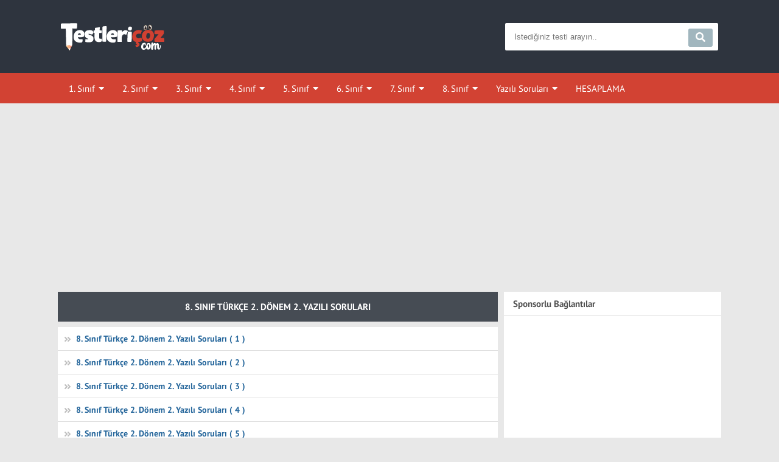

--- FILE ---
content_type: text/html; charset=UTF-8
request_url: https://www.testlericoz.com/8-sinif-turkce-2-donem-2-yazili-sorulari
body_size: 9572
content:
<!DOCTYPE html>
<html lang="tr">
<head>
<meta charset="UTF-8"/>
<meta name="viewport" content="width=device-width, initial-scale=1.0"/>
<link rel="shortcut icon" type="image/png" href="/wp-images/favicon.png"/>
<title>8. Sınıf Türkçe 2. Dönem 2. Yazılı Soruları Çöz</title>
<meta name="description" content="8. Sınıf türkçe 2. dönem 2. yazılı soruları ve çözümlü cevaplarının bulunduğu sayfa. Yeni müfredata uyumlu süreli ve puanlı yazılı testleri çöz sınavlara hazırlan."/>
<meta name="robots" content="follow, index, max-snippet:-1, max-video-preview:-1, max-image-preview:large"/>
<link rel="canonical" href="https://www.testlericoz.com/8-sinif-turkce-2-donem-2-yazili-sorulari"/>
<meta property="og:locale" content="tr_TR"/>
<meta property="og:type" content="article"/>
<meta property="og:title" content="8. Sınıf Türkçe 2. Dönem 2. Yazılı Soruları Çöz"/>
<meta property="og:description" content="8. Sınıf türkçe 2. dönem 2. yazılı soruları ve çözümlü cevaplarının bulunduğu sayfa. Yeni müfredata uyumlu süreli ve puanlı yazılı testleri çöz sınavlara hazırlan."/>
<meta property="og:url" content="https://www.testlericoz.com/8-sinif-turkce-2-donem-2-yazili-sorulari"/>
<meta property="og:site_name" content="Testleri Çöz"/>
<meta name="twitter:card" content="summary"/>
<meta name="twitter:title" content="8. Sınıf Türkçe 2. Dönem 2. Yazılı Soruları Çöz"/>
<meta name="twitter:description" content="8. Sınıf türkçe 2. dönem 2. yazılı soruları ve çözümlü cevaplarının bulunduğu sayfa. Yeni müfredata uyumlu süreli ve puanlı yazılı testleri çöz sınavlara hazırlan."/>
<meta name="twitter:label1" content="Yazılar"/>
<meta name="twitter:data1" content="10"/>
<script type="application/ld+json" class="rank-math-schema">{"@context":"https://schema.org","@graph":[{"@type":"Organization","@id":"https://www.testlericoz.com/#organization","name":"Testleri \u00c7\u00f6z"},{"@type":"WebSite","@id":"https://www.testlericoz.com/#website","url":"https://www.testlericoz.com","name":"Testleri \u00c7\u00f6z","alternateName":"T\u00c7","publisher":{"@id":"https://www.testlericoz.com/#organization"},"inLanguage":"tr"},{"@type":"CollectionPage","@id":"https://www.testlericoz.com/8-sinif-turkce-2-donem-2-yazili-sorulari#webpage","url":"https://www.testlericoz.com/8-sinif-turkce-2-donem-2-yazili-sorulari","name":"8. S\u0131n\u0131f T\u00fcrk\u00e7e 2. D\u00f6nem 2. Yaz\u0131l\u0131 Sorular\u0131 \u00c7\u00f6z","isPartOf":{"@id":"https://www.testlericoz.com/#website"},"inLanguage":"tr"}]}</script>
<style id='wp-img-auto-sizes-contain-inline-css'>img:is([sizes=auto i],[sizes^="auto," i]){contain-intrinsic-size:3000px 1500px}</style>
<link rel="stylesheet preload" href='//www.testlericoz.com/wp-content/cache/wpfc-minified/l252ozg0/dy2ph.css' as="style" onload="this.onload=null;this.rel='stylesheet'"/>
<link rel="stylesheet preload" href='//www.testlericoz.com/wp-content/cache/wpfc-minified/7vp90shs/dy2ph.css' as="style" onload="this.onload=null;this.rel='stylesheet'"/>
<style id='classic-theme-styles-inline-css'>.wp-block-button__link{color:#fff;background-color:#32373c;border-radius:9999px;box-shadow:none;text-decoration:none;padding:calc(.667em + 2px) calc(1.333em + 2px);font-size:1.125em}.wp-block-file__button{background:#32373c;color:#fff;text-decoration:none}</style>
<link rel="stylesheet preload" href='//www.testlericoz.com/wp-content/cache/wpfc-minified/g5laaata/dy2ph.css' as="style" onload="this.onload=null;this.rel='stylesheet'"/>
<link rel="stylesheet preload" href='//www.testlericoz.com/wp-content/cache/wpfc-minified/fj4zr19/dy2ph.css' as="style" onload="this.onload=null;this.rel='stylesheet'"/>
<link rel="stylesheet preload" href='//www.testlericoz.com/wp-content/cache/wpfc-minified/8i1ihs4i/dy2ph.css' as="style" onload="this.onload=null;this.rel='stylesheet'"/>
<link rel="stylesheet preload" href='//www.testlericoz.com/wp-content/cache/wpfc-minified/labbvvxg/dy2ph.css' as="style" onload="this.onload=null;this.rel='stylesheet'"/>
<link rel="stylesheet preload" href='//www.testlericoz.com/wp-content/cache/wpfc-minified/8aykiay2/dy2ph.css' as="style" onload="this.onload=null;this.rel='stylesheet'"/>
<link rel="stylesheet preload" href='//www.testlericoz.com/wp-content/cache/wpfc-minified/g3xulhk0/dy2ph.css' as="style" onload="this.onload=null;this.rel='stylesheet'"/>
<script async id="empower-ad-script" src="https://static.virgul.com/theme/mockups/adcode/outside.js?namespace=empower&class=empower-ad&site=testlericoz"></script>
<style id='global-styles-inline-css'>:root{--wp--preset--aspect-ratio--square:1;--wp--preset--aspect-ratio--4-3:4/3;--wp--preset--aspect-ratio--3-4:3/4;--wp--preset--aspect-ratio--3-2:3/2;--wp--preset--aspect-ratio--2-3:2/3;--wp--preset--aspect-ratio--16-9:16/9;--wp--preset--aspect-ratio--9-16:9/16;--wp--preset--color--black:#000000;--wp--preset--color--cyan-bluish-gray:#abb8c3;--wp--preset--color--white:#ffffff;--wp--preset--color--pale-pink:#f78da7;--wp--preset--color--vivid-red:#cf2e2e;--wp--preset--color--luminous-vivid-orange:#ff6900;--wp--preset--color--luminous-vivid-amber:#fcb900;--wp--preset--color--light-green-cyan:#7bdcb5;--wp--preset--color--vivid-green-cyan:#00d084;--wp--preset--color--pale-cyan-blue:#8ed1fc;--wp--preset--color--vivid-cyan-blue:#0693e3;--wp--preset--color--vivid-purple:#9b51e0;--wp--preset--gradient--vivid-cyan-blue-to-vivid-purple:linear-gradient(135deg,rgb(6,147,227) 0%,rgb(155,81,224) 100%);--wp--preset--gradient--light-green-cyan-to-vivid-green-cyan:linear-gradient(135deg,rgb(122,220,180) 0%,rgb(0,208,130) 100%);--wp--preset--gradient--luminous-vivid-amber-to-luminous-vivid-orange:linear-gradient(135deg,rgb(252,185,0) 0%,rgb(255,105,0) 100%);--wp--preset--gradient--luminous-vivid-orange-to-vivid-red:linear-gradient(135deg,rgb(255,105,0) 0%,rgb(207,46,46) 100%);--wp--preset--gradient--very-light-gray-to-cyan-bluish-gray:linear-gradient(135deg,rgb(238,238,238) 0%,rgb(169,184,195) 100%);--wp--preset--gradient--cool-to-warm-spectrum:linear-gradient(135deg,rgb(74,234,220) 0%,rgb(151,120,209) 20%,rgb(207,42,186) 40%,rgb(238,44,130) 60%,rgb(251,105,98) 80%,rgb(254,248,76) 100%);--wp--preset--gradient--blush-light-purple:linear-gradient(135deg,rgb(255,206,236) 0%,rgb(152,150,240) 100%);--wp--preset--gradient--blush-bordeaux:linear-gradient(135deg,rgb(254,205,165) 0%,rgb(254,45,45) 50%,rgb(107,0,62) 100%);--wp--preset--gradient--luminous-dusk:linear-gradient(135deg,rgb(255,203,112) 0%,rgb(199,81,192) 50%,rgb(65,88,208) 100%);--wp--preset--gradient--pale-ocean:linear-gradient(135deg,rgb(255,245,203) 0%,rgb(182,227,212) 50%,rgb(51,167,181) 100%);--wp--preset--gradient--electric-grass:linear-gradient(135deg,rgb(202,248,128) 0%,rgb(113,206,126) 100%);--wp--preset--gradient--midnight:linear-gradient(135deg,rgb(2,3,129) 0%,rgb(40,116,252) 100%);--wp--preset--font-size--small:13px;--wp--preset--font-size--medium:20px;--wp--preset--font-size--large:36px;--wp--preset--font-size--x-large:42px;--wp--preset--spacing--20:0.44rem;--wp--preset--spacing--30:0.67rem;--wp--preset--spacing--40:1rem;--wp--preset--spacing--50:1.5rem;--wp--preset--spacing--60:2.25rem;--wp--preset--spacing--70:3.38rem;--wp--preset--spacing--80:5.06rem;--wp--preset--shadow--natural:6px 6px 9px rgba(0, 0, 0, 0.2);--wp--preset--shadow--deep:12px 12px 50px rgba(0, 0, 0, 0.4);--wp--preset--shadow--sharp:6px 6px 0px rgba(0, 0, 0, 0.2);--wp--preset--shadow--outlined:6px 6px 0px -3px rgb(255, 255, 255), 6px 6px rgb(0, 0, 0);--wp--preset--shadow--crisp:6px 6px 0px rgb(0, 0, 0);}:where(.is-layout-flex){gap:0.5em;}:where(.is-layout-grid){gap:0.5em;}body .is-layout-flex{display:flex;}.is-layout-flex{flex-wrap:wrap;align-items:center;}.is-layout-flex > :is(*, div){margin:0;}body .is-layout-grid{display:grid;}.is-layout-grid > :is(*, div){margin:0;}:where(.wp-block-columns.is-layout-flex){gap:2em;}:where(.wp-block-columns.is-layout-grid){gap:2em;}:where(.wp-block-post-template.is-layout-flex){gap:1.25em;}:where(.wp-block-post-template.is-layout-grid){gap:1.25em;}.has-black-color{color:var(--wp--preset--color--black) !important;}.has-cyan-bluish-gray-color{color:var(--wp--preset--color--cyan-bluish-gray) !important;}.has-white-color{color:var(--wp--preset--color--white) !important;}.has-pale-pink-color{color:var(--wp--preset--color--pale-pink) !important;}.has-vivid-red-color{color:var(--wp--preset--color--vivid-red) !important;}.has-luminous-vivid-orange-color{color:var(--wp--preset--color--luminous-vivid-orange) !important;}.has-luminous-vivid-amber-color{color:var(--wp--preset--color--luminous-vivid-amber) !important;}.has-light-green-cyan-color{color:var(--wp--preset--color--light-green-cyan) !important;}.has-vivid-green-cyan-color{color:var(--wp--preset--color--vivid-green-cyan) !important;}.has-pale-cyan-blue-color{color:var(--wp--preset--color--pale-cyan-blue) !important;}.has-vivid-cyan-blue-color{color:var(--wp--preset--color--vivid-cyan-blue) !important;}.has-vivid-purple-color{color:var(--wp--preset--color--vivid-purple) !important;}.has-black-background-color{background-color:var(--wp--preset--color--black) !important;}.has-cyan-bluish-gray-background-color{background-color:var(--wp--preset--color--cyan-bluish-gray) !important;}.has-white-background-color{background-color:var(--wp--preset--color--white) !important;}.has-pale-pink-background-color{background-color:var(--wp--preset--color--pale-pink) !important;}.has-vivid-red-background-color{background-color:var(--wp--preset--color--vivid-red) !important;}.has-luminous-vivid-orange-background-color{background-color:var(--wp--preset--color--luminous-vivid-orange) !important;}.has-luminous-vivid-amber-background-color{background-color:var(--wp--preset--color--luminous-vivid-amber) !important;}.has-light-green-cyan-background-color{background-color:var(--wp--preset--color--light-green-cyan) !important;}.has-vivid-green-cyan-background-color{background-color:var(--wp--preset--color--vivid-green-cyan) !important;}.has-pale-cyan-blue-background-color{background-color:var(--wp--preset--color--pale-cyan-blue) !important;}.has-vivid-cyan-blue-background-color{background-color:var(--wp--preset--color--vivid-cyan-blue) !important;}.has-vivid-purple-background-color{background-color:var(--wp--preset--color--vivid-purple) !important;}.has-black-border-color{border-color:var(--wp--preset--color--black) !important;}.has-cyan-bluish-gray-border-color{border-color:var(--wp--preset--color--cyan-bluish-gray) !important;}.has-white-border-color{border-color:var(--wp--preset--color--white) !important;}.has-pale-pink-border-color{border-color:var(--wp--preset--color--pale-pink) !important;}.has-vivid-red-border-color{border-color:var(--wp--preset--color--vivid-red) !important;}.has-luminous-vivid-orange-border-color{border-color:var(--wp--preset--color--luminous-vivid-orange) !important;}.has-luminous-vivid-amber-border-color{border-color:var(--wp--preset--color--luminous-vivid-amber) !important;}.has-light-green-cyan-border-color{border-color:var(--wp--preset--color--light-green-cyan) !important;}.has-vivid-green-cyan-border-color{border-color:var(--wp--preset--color--vivid-green-cyan) !important;}.has-pale-cyan-blue-border-color{border-color:var(--wp--preset--color--pale-cyan-blue) !important;}.has-vivid-cyan-blue-border-color{border-color:var(--wp--preset--color--vivid-cyan-blue) !important;}.has-vivid-purple-border-color{border-color:var(--wp--preset--color--vivid-purple) !important;}.has-vivid-cyan-blue-to-vivid-purple-gradient-background{background:var(--wp--preset--gradient--vivid-cyan-blue-to-vivid-purple) !important;}.has-light-green-cyan-to-vivid-green-cyan-gradient-background{background:var(--wp--preset--gradient--light-green-cyan-to-vivid-green-cyan) !important;}.has-luminous-vivid-amber-to-luminous-vivid-orange-gradient-background{background:var(--wp--preset--gradient--luminous-vivid-amber-to-luminous-vivid-orange) !important;}.has-luminous-vivid-orange-to-vivid-red-gradient-background{background:var(--wp--preset--gradient--luminous-vivid-orange-to-vivid-red) !important;}.has-very-light-gray-to-cyan-bluish-gray-gradient-background{background:var(--wp--preset--gradient--very-light-gray-to-cyan-bluish-gray) !important;}.has-cool-to-warm-spectrum-gradient-background{background:var(--wp--preset--gradient--cool-to-warm-spectrum) !important;}.has-blush-light-purple-gradient-background{background:var(--wp--preset--gradient--blush-light-purple) !important;}.has-blush-bordeaux-gradient-background{background:var(--wp--preset--gradient--blush-bordeaux) !important;}.has-luminous-dusk-gradient-background{background:var(--wp--preset--gradient--luminous-dusk) !important;}.has-pale-ocean-gradient-background{background:var(--wp--preset--gradient--pale-ocean) !important;}.has-electric-grass-gradient-background{background:var(--wp--preset--gradient--electric-grass) !important;}.has-midnight-gradient-background{background:var(--wp--preset--gradient--midnight) !important;}.has-small-font-size{font-size:var(--wp--preset--font-size--small) !important;}.has-medium-font-size{font-size:var(--wp--preset--font-size--medium) !important;}.has-large-font-size{font-size:var(--wp--preset--font-size--large) !important;}.has-x-large-font-size{font-size:var(--wp--preset--font-size--x-large) !important;}</style>
</head>
<body class="archive category category-8-sinif-turkce-2-donem-2-yazili-sorulari category-1062 wp-theme-test">
<header id="site_header">
<div class="site_header_ust">
<div class="container">
<div class="row">
<div class="col-12 d-flex no-gutters justify-content-lg-between align-items-center">
<div class="site_mobil_menu hide-desktop col-2 col-lg-4"> <button class="mobil_menu_btn"><i id="dene2" class="fas fa-bars"></i></button></div><div class="site_logo col-8 col-lg-4 justify-content-center justify-content-lg-start"> <a href="https://www.testlericoz.com"><img width="170" height="45" src="/wp-images/logo.png" class="h-logo" alt="Testleri Çöz"/></a></div><div class="site_arama col-2 col-lg-4 d-flex justify-content-end"> <button class="site_mobil_search hide-desktop"><i class="fas fa-search"></i></button> <form class="site-form hide-mobile" role="search" method="get" action="https://www.testlericoz.com/"> <input type="text" name="s" placeholder="İstediğiniz testi arayın.." /> <button type="submit"><i class="fas fa-search"></i></button> </form></div></div></div></div></div><div class="site_header_bottom hide-mobile">
<div class="container">
<div class="row align-items-center justify-content-between align-items-stretch"> <nav class="site_menu d-flex align-items-stretch"> <ul id="menu-ust-menu" class="d-flex"><li id="menu-item-1139" class="menu-item menu-item-type-post_type menu-item-object-page menu-item-has-children menu-item-1139"><a href="https://www.testlericoz.com/1-sinif-testleri" title="1. Sınıf Testleri">1. Sınıf</a> <ul class="sub-menu"> <li id="menu-item-1142" class="menu-item menu-item-type-taxonomy menu-item-object-category menu-item-1142"><a href="https://www.testlericoz.com/testler/1-sinif-turkce" title="1. Sınıf Türkçe Testleri">1. Sınıf Türkçe</a></li> <li id="menu-item-1141" class="menu-item menu-item-type-taxonomy menu-item-object-category menu-item-1141"><a href="https://www.testlericoz.com/testler/1-sinif-matematik" title="1. Sınıf Matematik Testleri">1. Sınıf Matematik</a></li> <li id="menu-item-1140" class="menu-item menu-item-type-taxonomy menu-item-object-category menu-item-1140"><a href="https://www.testlericoz.com/testler/1-sinif-hayat-bilgisi" title="1. Sınıf Hayat Bilgisi Testleri">1. Sınıf Hayat Bilgisi</a></li> </ul> </li> <li id="menu-item-1146" class="menu-item menu-item-type-post_type menu-item-object-page menu-item-has-children menu-item-1146"><a href="https://www.testlericoz.com/2-sinif-testleri" title="2. Sınıf Testleri">2. Sınıf</a> <ul class="sub-menu"> <li id="menu-item-1149" class="menu-item menu-item-type-taxonomy menu-item-object-category menu-item-1149"><a href="https://www.testlericoz.com/testler/2-sinif-turkce" title="2. Sınıf Türkçe Testleri">2. Sınıf Türkçe</a></li> <li id="menu-item-1148" class="menu-item menu-item-type-taxonomy menu-item-object-category menu-item-1148"><a href="https://www.testlericoz.com/testler/2-sinif-matematik" title="2. Sınıf Matematik Testleri">2. Sınıf Matematik</a></li> <li id="menu-item-1147" class="menu-item menu-item-type-taxonomy menu-item-object-category menu-item-1147"><a href="https://www.testlericoz.com/testler/2-sinif-hayat-bilgisi" title="2. Sınıf Hayat Bilgisi Testleri">2. Sınıf Hayat Bilgisi</a></li> <li id="menu-item-9795" class="menu-item menu-item-type-taxonomy menu-item-object-category menu-item-9795"><a href="https://www.testlericoz.com/testler/2-sinif-ingilizce" title="2. Sınıf İngilizce Testleri">2. Sınıf İngilizce</a></li> </ul> </li> <li id="menu-item-1154" class="menu-item menu-item-type-post_type menu-item-object-page menu-item-has-children menu-item-1154"><a href="https://www.testlericoz.com/3-sinif-testleri" title="3. Sınıf Testleri">3. Sınıf</a> <ul class="sub-menu"> <li id="menu-item-1157" class="menu-item menu-item-type-taxonomy menu-item-object-category menu-item-1157"><a href="https://www.testlericoz.com/testler/3-sinif-turkce" title="3. Sınıf Türkçe Testleri">3. Sınıf Türkçe</a></li> <li id="menu-item-1156" class="menu-item menu-item-type-taxonomy menu-item-object-category menu-item-1156"><a href="https://www.testlericoz.com/testler/3-sinif-matematik" title="3. Sınıf Matematik Testleri">3. Sınıf Matematik</a></li> <li id="menu-item-1155" class="menu-item menu-item-type-taxonomy menu-item-object-category menu-item-1155"><a href="https://www.testlericoz.com/testler/3-sinif-hayat-bilgisi" title="3. Sınıf Hayat Bilgisi Testleri">3. Sınıf Hayat Bilgisi</a></li> <li id="menu-item-1907" class="menu-item menu-item-type-taxonomy menu-item-object-category menu-item-1907"><a href="https://www.testlericoz.com/testler/3-sinif-fen-bilimleri" title="3. Sınıf Fen Bilimleri Testleri">3. Sınıf Fen Bilimleri</a></li> <li id="menu-item-1908" class="menu-item menu-item-type-taxonomy menu-item-object-category menu-item-1908"><a href="https://www.testlericoz.com/testler/3-sinif-ingilizce" title="3. Sınıf İngilizce Testleri">3. Sınıf İngilizce</a></li> </ul> </li> <li id="menu-item-1158" class="menu-item menu-item-type-post_type menu-item-object-page menu-item-has-children menu-item-1158"><a href="https://www.testlericoz.com/4-sinif-testleri" title="4. Sınıf Testleri">4. Sınıf</a> <ul class="sub-menu"> <li id="menu-item-1163" class="menu-item menu-item-type-taxonomy menu-item-object-category menu-item-1163"><a href="https://www.testlericoz.com/testler/4-sinif-turkce" title="4. Sınıf Türkçe Testleri">4. Sınıf Türkçe</a></li> <li id="menu-item-1161" class="menu-item menu-item-type-taxonomy menu-item-object-category menu-item-1161"><a href="https://www.testlericoz.com/testler/4-sinif-matematik" title="4. Sınıf Matematik Testleri">4. Sınıf Matematik</a></li> <li id="menu-item-1162" class="menu-item menu-item-type-taxonomy menu-item-object-category menu-item-1162"><a href="https://www.testlericoz.com/testler/4-sinif-sosyal-bilgiler" title="4. Sınıf Sosyal Bilgiler Testleri">4. Sınıf Sosyal Bilgiler</a></li> <li id="menu-item-1159" class="menu-item menu-item-type-taxonomy menu-item-object-category menu-item-1159"><a href="https://www.testlericoz.com/testler/4-sinif-fen-bilimleri" title="4. Sınıf Fen Bilimleri Testleri">4. Sınıf Fen Bilimleri</a></li> <li id="menu-item-15081" class="menu-item menu-item-type-taxonomy menu-item-object-category menu-item-15081"><a href="https://www.testlericoz.com/testler/4-sinif-din-kulturu-ve-ahlak-bilgisi" title="4. Sınıf Din Kültürü ve Ahlak Bilgisi Testleri">4. Sınıf Din Kültürü</a></li> <li id="menu-item-1160" class="menu-item menu-item-type-taxonomy menu-item-object-category menu-item-1160"><a href="https://www.testlericoz.com/testler/4-sinif-ingilizce" title="4. Sınıf İngilizce Testleri">4. Sınıf İngilizce</a></li> </ul> </li> <li id="menu-item-1166" class="menu-item menu-item-type-post_type menu-item-object-page menu-item-has-children menu-item-1166"><a href="https://www.testlericoz.com/5-sinif-testleri" title="5. Sınıf Testleri">5. Sınıf</a> <ul class="sub-menu"> <li id="menu-item-1171" class="menu-item menu-item-type-taxonomy menu-item-object-category menu-item-1171"><a href="https://www.testlericoz.com/testler/5-sinif-turkce" title="5. Sınıf Türkçe Testleri">5. Sınıf Türkçe</a></li> <li id="menu-item-1169" class="menu-item menu-item-type-taxonomy menu-item-object-category menu-item-1169"><a href="https://www.testlericoz.com/testler/5-sinif-matematik" title="5. Sınıf Matematik Testleri">5. Sınıf Matematik</a></li> <li id="menu-item-1167" class="menu-item menu-item-type-taxonomy menu-item-object-category menu-item-1167"><a href="https://www.testlericoz.com/testler/5-sinif-fen-bilimleri" title="5. Sınıf Fen Bilimleri Testleri">5. Sınıf Fen Bilimleri</a></li> <li id="menu-item-1170" class="menu-item menu-item-type-taxonomy menu-item-object-category menu-item-1170"><a href="https://www.testlericoz.com/testler/5-sinif-sosyal-bilgiler" title="5. Sınıf Sosyal Bilgiler Testleri">5. Sınıf Sosyal Bilgiler</a></li> <li id="menu-item-14897" class="menu-item menu-item-type-taxonomy menu-item-object-category menu-item-14897"><a href="https://www.testlericoz.com/testler/5-sinif-din-kulturu-ve-ahlak-bilgisi" title="5. Sınıf Din Kültürü ve Ahlak Bilgisi Testleri">5. Sınıf Din Kültürü</a></li> <li id="menu-item-1168" class="menu-item menu-item-type-taxonomy menu-item-object-category menu-item-1168"><a href="https://www.testlericoz.com/testler/5-sinif-ingilizce" title="5. Sınıf İngilizce Testleri">5. Sınıf İngilizce</a></li> </ul> </li> <li id="menu-item-1177" class="menu-item menu-item-type-post_type menu-item-object-page menu-item-has-children menu-item-1177"><a href="https://www.testlericoz.com/6-sinif-testleri" title="6. Sınıf Testleri">6. Sınıf</a> <ul class="sub-menu"> <li id="menu-item-1181" class="menu-item menu-item-type-taxonomy menu-item-object-category menu-item-1181"><a href="https://www.testlericoz.com/testler/6-sinif-turkce" title="6. Sınıf Türkçe Testleri">6. Sınıf Türkçe</a></li> <li id="menu-item-1179" class="menu-item menu-item-type-taxonomy menu-item-object-category menu-item-1179"><a href="https://www.testlericoz.com/testler/6-sinif-matematik" title="6. Sınıf Matematik Testleri">6. Sınıf Matematik</a></li> <li id="menu-item-1178" class="menu-item menu-item-type-taxonomy menu-item-object-category menu-item-1178"><a href="https://www.testlericoz.com/testler/6-sinif-fen-bilimleri" title="6. Sınıf Fen Bilimleri Testleri">6. Sınıf Fen Bilimleri</a></li> <li id="menu-item-1180" class="menu-item menu-item-type-taxonomy menu-item-object-category menu-item-1180"><a href="https://www.testlericoz.com/testler/6-sinif-sosyal-bilgiler" title="6. Sınıf Sosyal Bilgiler Testleri">6. Sınıf Sosyal Bilgiler</a></li> <li id="menu-item-14898" class="menu-item menu-item-type-taxonomy menu-item-object-category menu-item-14898"><a href="https://www.testlericoz.com/testler/6-sinif-din-kulturu-ve-ahlak-bilgisi" title="6. Sınıf Din Kültürü ve Ahlak Bilgisi Testleri">6. Sınıf Din Kültürü</a></li> <li id="menu-item-1897" class="menu-item menu-item-type-taxonomy menu-item-object-category menu-item-1897"><a href="https://www.testlericoz.com/testler/6-sinif-ingilizce" title="6. Sınıf İngilizce Testleri">6. Sınıf İngilizce</a></li> </ul> </li> <li id="menu-item-1182" class="menu-item menu-item-type-post_type menu-item-object-page menu-item-has-children menu-item-1182"><a href="https://www.testlericoz.com/7-sinif-testleri" title="7. Sınıf Testleri">7. Sınıf</a> <ul class="sub-menu"> <li id="menu-item-1186" class="menu-item menu-item-type-taxonomy menu-item-object-category menu-item-1186"><a href="https://www.testlericoz.com/testler/7-sinif-turkce" title="7. Sınıf Türkçe Testleri">7. Sınıf Türkçe</a></li> <li id="menu-item-1184" class="menu-item menu-item-type-taxonomy menu-item-object-category menu-item-1184"><a href="https://www.testlericoz.com/testler/7-sinif-matematik" title="7. Sınıf Matematik Testleri">7. Sınıf Matematik</a></li> <li id="menu-item-1183" class="menu-item menu-item-type-taxonomy menu-item-object-category menu-item-1183"><a href="https://www.testlericoz.com/testler/7-sinif-fen-bilimleri" title="7. Sınıf Fen Bilimleri Testleri">7. Sınıf Fen Bilimleri</a></li> <li id="menu-item-1185" class="menu-item menu-item-type-taxonomy menu-item-object-category menu-item-1185"><a href="https://www.testlericoz.com/testler/7-sinif-sosyal-bilgiler" title="7. Sınıf Sosyal Bilgiler Testleri">7. Sınıf Sosyal Bilgiler</a></li> <li id="menu-item-14899" class="menu-item menu-item-type-taxonomy menu-item-object-category menu-item-14899"><a href="https://www.testlericoz.com/testler/7-sinif-din-kulturu-ve-ahlak-bilgisi" title="7. Sınıf Din Kültürü ve Ahlak Bilgisi Testleri">7. Sınıf Din Kültürü</a></li> <li id="menu-item-5422" class="menu-item menu-item-type-taxonomy menu-item-object-category menu-item-5422"><a href="https://www.testlericoz.com/testler/7-sinif-ingilizce" title="7. Sınıf İngilizce Testleri">7. Sınıf İngilizce</a></li> </ul> </li> <li id="menu-item-1189" class="menu-item menu-item-type-post_type menu-item-object-page menu-item-has-children menu-item-1189"><a href="https://www.testlericoz.com/8-sinif-testleri" title="8. Sınıf Testleri">8. Sınıf</a> <ul class="sub-menu"> <li id="menu-item-1193" class="menu-item menu-item-type-taxonomy menu-item-object-category menu-item-1193"><a href="https://www.testlericoz.com/testler/8-sinif-turkce" title="8. Sınıf Türkçe Testleri">8. Sınıf Türkçe</a></li> <li id="menu-item-1192" class="menu-item menu-item-type-taxonomy menu-item-object-category menu-item-1192"><a href="https://www.testlericoz.com/testler/8-sinif-matematik" title="8. Sınıf Matematik Testleri">8. Sınıf Matematik</a></li> <li id="menu-item-1190" class="menu-item menu-item-type-taxonomy menu-item-object-category menu-item-1190"><a href="https://www.testlericoz.com/testler/8-sinif-fen-bilimleri" title="8. Sınıf Fen Bilimleri Testleri">8. Sınıf Fen Bilimleri</a></li> <li id="menu-item-1191" class="menu-item menu-item-type-taxonomy menu-item-object-category menu-item-1191"><a href="https://www.testlericoz.com/testler/8-sinif-inkilap-tarihi" title="8. Sınıf İnkılap Tarihi Testleri">8. Sınıf İnkılap Tarihi</a></li> <li id="menu-item-14900" class="menu-item menu-item-type-taxonomy menu-item-object-category menu-item-14900"><a href="https://www.testlericoz.com/testler/8-sinif-din-kulturu-ve-ahlak-bilgisi" title="8. Sınıf Din Kültürü ve Ahlak Bilgisi Testleri">8. Sınıf Din Kültürü</a></li> <li id="menu-item-7614" class="menu-item menu-item-type-taxonomy menu-item-object-category menu-item-7614"><a href="https://www.testlericoz.com/testler/8-sinif-ingilizce" title="8. Sınıf İngilizce Testleri">8. Sınıf İngilizce</a></li> </ul> </li> <li id="menu-item-17786" class="menu-item menu-item-type-post_type menu-item-object-page menu-item-has-children menu-item-17786"><a href="https://www.testlericoz.com/yazili-sorulari">Yazılı Soruları</a> <ul class="sub-menu"> <li id="menu-item-2650" class="menu-item menu-item-type-post_type menu-item-object-page menu-item-2650"><a href="https://www.testlericoz.com/5-sinif-yazili-sorulari">5. Sınıf Yazılı Soruları</a></li> <li id="menu-item-2680" class="menu-item menu-item-type-post_type menu-item-object-page menu-item-2680"><a href="https://www.testlericoz.com/6-sinif-yazili-sorulari">6. Sınıf Yazılı Soruları</a></li> <li id="menu-item-2712" class="menu-item menu-item-type-post_type menu-item-object-page menu-item-2712"><a href="https://www.testlericoz.com/7-sinif-yazili-sorulari">7. Sınıf Yazılı Soruları</a></li> <li id="menu-item-2757" class="menu-item menu-item-type-post_type menu-item-object-page menu-item-2757"><a href="https://www.testlericoz.com/8-sinif-yazili-sorulari">8. Sınıf Yazılı Soruları</a></li> </ul> </li> <li id="menu-item-9799" class="menu-item menu-item-type-custom menu-item-object-custom menu-item-9799"><a href="https://www.testlericoz.com/takdir-tesekkur-hesaplama">HESAPLAMA</a></li> </ul> </nav></div></div></div><div class="container">
<div class="row">
<div class="col-md-12 d-none d-sm-block">
<div class="ortala">
<div style="height:280px" data-empower-zone="154016" class="empower-ad"></div></div></div></div></div><div class="container">
<div class="row">
<div class="col-md-12 d-block d-sm-none">
<div class="ortala">
<div style="height:100px" data-empower-zone="154435" class="empower-ad"></div></div></div></div></div></header>
<main class="site_main">
<div class="container">
<div class="row">
<div class="site_content col-12 col-lg-8">
<div class="site_section_title section_title_arch"> <h1 class="headline">8. Sınıf Türkçe 2. Dönem 2. Yazılı Soruları</h1></div><section class="site_section site_yeni_testler no-gutters">
<div class="site_yeni_testler col-12">
<div class="site_yeni_testler_item"><i class="fas fa-angle-double-right"></i> <h2 class="title"><a href="https://www.testlericoz.com/8-sinif-turkce-2-donem-2-yazili-sorulari-1.html" rel="bookmark">8. Sınıf Türkçe 2. Dönem 2. Yazılı Soruları ( 1 )</a></h2></div><div class="site_yeni_testler_item"><i class="fas fa-angle-double-right"></i> <h2 class="title"><a href="https://www.testlericoz.com/8-sinif-turkce-2-donem-2-yazili-sorulari-2.html" rel="bookmark">8. Sınıf Türkçe 2. Dönem 2. Yazılı Soruları ( 2 )</a></h2></div><div class="site_yeni_testler_item"><i class="fas fa-angle-double-right"></i> <h2 class="title"><a href="https://www.testlericoz.com/8-sinif-turkce-2-donem-2-yazili-sorulari-3.html" rel="bookmark">8. Sınıf Türkçe 2. Dönem 2. Yazılı Soruları ( 3 )</a></h2></div><div class="site_yeni_testler_item"><i class="fas fa-angle-double-right"></i> <h2 class="title"><a href="https://www.testlericoz.com/8-sinif-turkce-2-donem-2-yazili-sorulari-4.html" rel="bookmark">8. Sınıf Türkçe 2. Dönem 2. Yazılı Soruları ( 4 )</a></h2></div><div class="site_yeni_testler_item"><i class="fas fa-angle-double-right"></i> <h2 class="title"><a href="https://www.testlericoz.com/8-sinif-turkce-2-donem-2-yazili-sorulari-5.html" rel="bookmark">8. Sınıf Türkçe 2. Dönem 2. Yazılı Soruları ( 5 )</a></h2></div><div class="site_yeni_testler_item"><i class="fas fa-angle-double-right"></i> <h2 class="title"><a href="https://www.testlericoz.com/8-sinif-turkce-2-donem-2-yazili-sorulari-6.html" rel="bookmark">8. Sınıf Türkçe 2. Dönem 2. Yazılı Soruları ( 6 )</a></h2></div><div class="site_yeni_testler_item"><i class="fas fa-angle-double-right"></i> <h2 class="title"><a href="https://www.testlericoz.com/8-sinif-turkce-2-donem-2-yazili-sorulari-7.html" rel="bookmark">8. Sınıf Türkçe 2. Dönem 2. Yazılı Soruları ( 7 )</a></h2></div><div class="site_yeni_testler_item"><i class="fas fa-angle-double-right"></i> <h2 class="title"><a href="https://www.testlericoz.com/8-sinif-turkce-2-donem-2-yazili-sorulari-8.html" rel="bookmark">8. Sınıf Türkçe 2. Dönem 2. Yazılı Soruları ( 8 )</a></h2></div><div class="site_yeni_testler_item"><i class="fas fa-angle-double-right"></i> <h2 class="title"><a href="https://www.testlericoz.com/8-sinif-turkce-2-donem-2-yazili-sorulari-9.html" rel="bookmark">8. Sınıf Türkçe 2. Dönem 2. Yazılı Soruları ( 9 )</a></h2></div><div class="site_yeni_testler_item"><i class="fas fa-angle-double-right"></i> <h2 class="title"><a href="https://www.testlericoz.com/8-sinif-turkce-2-donem-2-yazili-sorulari-10.html" rel="bookmark">8. Sınıf Türkçe 2. Dönem 2. Yazılı Soruları ( 10 )</a></h2></div></div></section></div><div id="sidebar" class="site_sidebar col-12 col-lg-4" role="complementary">
<div class="sp_sidebar">
<section id="custom_html-4" class="widget_text site_section section_sidebar widget_custom_html"><div class="site_section_title"><h3 class="headline">Sponsorlu Bağlantılar</h3></div><div class="textwidget custom-html-widget"><div style="height:280px" data-empower-zone="154129" class="empower-ad"></div></div></section><section id="nav_menu-10" class="site_section section_sidebar widget_nav_menu"><div class="site_section_title"><h3 class="headline">DERSLER</h3></div><div class="menu-dersler-container"><ul id="menu-dersler" class="menu"><li id="menu-item-26934" class="menu-item menu-item-type-post_type menu-item-object-page menu-item-26934"><a href="https://www.testlericoz.com/turkce-testleri">Türkçe Testleri</a></li> <li id="menu-item-26933" class="menu-item menu-item-type-post_type menu-item-object-page menu-item-26933"><a href="https://www.testlericoz.com/matematik-testleri">Matematik Testleri</a></li> <li id="menu-item-26937" class="menu-item menu-item-type-post_type menu-item-object-page menu-item-26937"><a href="https://www.testlericoz.com/hayat-bilgisi-testleri">Hayat Bilgisi Testleri</a></li> <li id="menu-item-26941" class="menu-item menu-item-type-post_type menu-item-object-page menu-item-26941"><a href="https://www.testlericoz.com/fen-bilimleri-testleri">Fen Bilimleri Testleri</a></li> <li id="menu-item-26947" class="menu-item menu-item-type-post_type menu-item-object-page menu-item-26947"><a href="https://www.testlericoz.com/sosyal-bilgiler-testleri">Sosyal Bilgiler Testleri</a></li> <li id="menu-item-26952" class="menu-item menu-item-type-post_type menu-item-object-page menu-item-26952"><a href="https://www.testlericoz.com/din-kulturu-ve-ahlak-bilgisi-testleri">Din Kültürü Testleri</a></li> <li id="menu-item-26944" class="menu-item menu-item-type-post_type menu-item-object-page menu-item-26944"><a href="https://www.testlericoz.com/ingilizce-testleri">İngilizce Testleri</a></li> </ul></div></section><section id="nav_menu-18" class="site_section section_sidebar widget_nav_menu"><div class="site_section_title"><h3 class="headline">Yazılı Soruları</h3></div><div class="menu-yazili-sorulari-container"><ul id="menu-yazili-sorulari" class="menu"><li id="menu-item-2835" class="menu-item menu-item-type-post_type menu-item-object-page menu-item-2835"><a href="https://www.testlericoz.com/5-sinif-yazili-sorulari">5. Sınıf Yazılı Soruları</a></li> <li id="menu-item-2836" class="menu-item menu-item-type-post_type menu-item-object-page menu-item-2836"><a href="https://www.testlericoz.com/6-sinif-yazili-sorulari">6. Sınıf Yazılı Soruları</a></li> <li id="menu-item-2837" class="menu-item menu-item-type-post_type menu-item-object-page menu-item-2837"><a href="https://www.testlericoz.com/7-sinif-yazili-sorulari">7. Sınıf Yazılı Soruları</a></li> <li id="menu-item-2838" class="menu-item menu-item-type-post_type menu-item-object-page menu-item-2838"><a href="https://www.testlericoz.com/8-sinif-yazili-sorulari">8. Sınıf Yazılı Soruları</a></li> </ul></div></section></div></div></div><div class="archive-description"><h2>8. Sınıf Türkçe 2. Dönem 2. Yazılı Test Çöz</h2> <p>Yeni sınav sistemi ile uyumlu 8. sınıf türkçe 2. dönem 2. yazılı soruları ve cevap anahtarlı olarak bu sayfada. Meb müfredatına uygun olarak hazırlanan örnek yazılı soruları ile sınavda karşına çıkabilecek tüm soru tiplerini önceden çözerek sınavlara hazırlanabilirsin. İster cep telefonundan, ister tabletten, ister bilgisayardan tek tıkla online süreli ve puanlı yazılı testleri çöz ve sınava hazırlan.</p></div></div></main>
<div id="tc_mobile"> <ul id="menu-mobil-menu" class="d-flex flex-column"><li id="menu-item-12889" class="menu-item menu-item-type-post_type menu-item-object-page menu-item-has-children menu-item-12889"><a href="https://www.testlericoz.com/1-sinif-testleri">1. Sınıf Testleri</a> <ul class="sub-menu"> <li id="menu-item-12899" class="menu-item menu-item-type-taxonomy menu-item-object-category menu-item-12899"><a href="https://www.testlericoz.com/testler/1-sinif-turkce">1. Sınıf Türkçe Testleri</a></li> <li id="menu-item-12898" class="menu-item menu-item-type-taxonomy menu-item-object-category menu-item-12898"><a href="https://www.testlericoz.com/testler/1-sinif-matematik">1. Sınıf Matematik Testleri</a></li> <li id="menu-item-12897" class="menu-item menu-item-type-taxonomy menu-item-object-category menu-item-12897"><a href="https://www.testlericoz.com/testler/1-sinif-hayat-bilgisi">1. Sınıf Hayat Bilgisi Testleri</a></li> </ul> </li> <li id="menu-item-12890" class="menu-item menu-item-type-post_type menu-item-object-page menu-item-has-children menu-item-12890"><a href="https://www.testlericoz.com/2-sinif-testleri">2. Sınıf Testleri</a> <ul class="sub-menu"> <li id="menu-item-12903" class="menu-item menu-item-type-taxonomy menu-item-object-category menu-item-12903"><a href="https://www.testlericoz.com/testler/2-sinif-turkce">2. Sınıf Türkçe Testleri</a></li> <li id="menu-item-12902" class="menu-item menu-item-type-taxonomy menu-item-object-category menu-item-12902"><a href="https://www.testlericoz.com/testler/2-sinif-matematik">2. Sınıf Matematik Testleri</a></li> <li id="menu-item-12900" class="menu-item menu-item-type-taxonomy menu-item-object-category menu-item-12900"><a href="https://www.testlericoz.com/testler/2-sinif-hayat-bilgisi">2. Sınıf Hayat Bilgisi Testleri</a></li> <li id="menu-item-12901" class="menu-item menu-item-type-taxonomy menu-item-object-category menu-item-12901"><a href="https://www.testlericoz.com/testler/2-sinif-ingilizce">2. Sınıf İngilizce Testleri</a></li> </ul> </li> <li id="menu-item-12891" class="menu-item menu-item-type-post_type menu-item-object-page menu-item-has-children menu-item-12891"><a href="https://www.testlericoz.com/3-sinif-testleri">3. Sınıf Testleri</a> <ul class="sub-menu"> <li id="menu-item-12908" class="menu-item menu-item-type-taxonomy menu-item-object-category menu-item-12908"><a href="https://www.testlericoz.com/testler/3-sinif-turkce">3. Sınıf Türkçe Testleri</a></li> <li id="menu-item-12907" class="menu-item menu-item-type-taxonomy menu-item-object-category menu-item-12907"><a href="https://www.testlericoz.com/testler/3-sinif-matematik">3. Sınıf Matematik Testleri</a></li> <li id="menu-item-12905" class="menu-item menu-item-type-taxonomy menu-item-object-category menu-item-12905"><a href="https://www.testlericoz.com/testler/3-sinif-hayat-bilgisi">3. Sınıf Hayat Bilgisi Testleri</a></li> <li id="menu-item-12904" class="menu-item menu-item-type-taxonomy menu-item-object-category menu-item-12904"><a href="https://www.testlericoz.com/testler/3-sinif-fen-bilimleri">3. Sınıf Fen Bilimleri Testleri</a></li> <li id="menu-item-12906" class="menu-item menu-item-type-taxonomy menu-item-object-category menu-item-12906"><a href="https://www.testlericoz.com/testler/3-sinif-ingilizce">3. Sınıf İngilizce Testleri</a></li> </ul> </li> <li id="menu-item-12892" class="menu-item menu-item-type-post_type menu-item-object-page menu-item-has-children menu-item-12892"><a href="https://www.testlericoz.com/4-sinif-testleri">4. Sınıf Testleri</a> <ul class="sub-menu"> <li id="menu-item-12913" class="menu-item menu-item-type-taxonomy menu-item-object-category menu-item-12913"><a href="https://www.testlericoz.com/testler/4-sinif-turkce">4. Sınıf Türkçe Testleri</a></li> <li id="menu-item-12911" class="menu-item menu-item-type-taxonomy menu-item-object-category menu-item-12911"><a href="https://www.testlericoz.com/testler/4-sinif-matematik">4. Sınıf Matematik Testleri</a></li> <li id="menu-item-12909" class="menu-item menu-item-type-taxonomy menu-item-object-category menu-item-12909"><a href="https://www.testlericoz.com/testler/4-sinif-fen-bilimleri">4. Sınıf Fen Bilimleri Testleri</a></li> <li id="menu-item-12912" class="menu-item menu-item-type-taxonomy menu-item-object-category menu-item-12912"><a href="https://www.testlericoz.com/testler/4-sinif-sosyal-bilgiler">4. Sınıf Sosyal Bilgiler Testleri</a></li> <li id="menu-item-15082" class="menu-item menu-item-type-taxonomy menu-item-object-category menu-item-15082"><a href="https://www.testlericoz.com/testler/4-sinif-din-kulturu-ve-ahlak-bilgisi">4. Sınıf Din Kültürü Testleri</a></li> <li id="menu-item-12910" class="menu-item menu-item-type-taxonomy menu-item-object-category menu-item-12910"><a href="https://www.testlericoz.com/testler/4-sinif-ingilizce">4. Sınıf İngilizce Testleri</a></li> </ul> </li> <li id="menu-item-12893" class="menu-item menu-item-type-post_type menu-item-object-page menu-item-has-children menu-item-12893"><a href="https://www.testlericoz.com/5-sinif-testleri">5. Sınıf Testleri</a> <ul class="sub-menu"> <li id="menu-item-12918" class="menu-item menu-item-type-taxonomy menu-item-object-category menu-item-12918"><a href="https://www.testlericoz.com/testler/5-sinif-turkce">5. Sınıf Türkçe Testleri</a></li> <li id="menu-item-12916" class="menu-item menu-item-type-taxonomy menu-item-object-category menu-item-12916"><a href="https://www.testlericoz.com/testler/5-sinif-matematik">5. Sınıf Matematik Testleri</a></li> <li id="menu-item-12914" class="menu-item menu-item-type-taxonomy menu-item-object-category menu-item-12914"><a href="https://www.testlericoz.com/testler/5-sinif-fen-bilimleri">5. Sınıf Fen Bilimleri Testleri</a></li> <li id="menu-item-12917" class="menu-item menu-item-type-taxonomy menu-item-object-category menu-item-12917"><a href="https://www.testlericoz.com/testler/5-sinif-sosyal-bilgiler">5. Sınıf Sosyal Bilgiler Testleri</a></li> <li id="menu-item-14894" class="menu-item menu-item-type-taxonomy menu-item-object-category menu-item-14894"><a href="https://www.testlericoz.com/testler/5-sinif-din-kulturu-ve-ahlak-bilgisi">5. Sınıf Din Kültürü Testleri</a></li> <li id="menu-item-12915" class="menu-item menu-item-type-taxonomy menu-item-object-category menu-item-12915"><a href="https://www.testlericoz.com/testler/5-sinif-ingilizce">5. Sınıf İngilizce Testleri</a></li> </ul> </li> <li id="menu-item-12894" class="menu-item menu-item-type-post_type menu-item-object-page menu-item-has-children menu-item-12894"><a href="https://www.testlericoz.com/6-sinif-testleri">6. Sınıf Testleri</a> <ul class="sub-menu"> <li id="menu-item-12931" class="menu-item menu-item-type-taxonomy menu-item-object-category menu-item-12931"><a href="https://www.testlericoz.com/testler/6-sinif-turkce">6. Sınıf Türkçe Testleri</a></li> <li id="menu-item-12929" class="menu-item menu-item-type-taxonomy menu-item-object-category menu-item-12929"><a href="https://www.testlericoz.com/testler/6-sinif-matematik">6. Sınıf Matematik Testleri</a></li> <li id="menu-item-12927" class="menu-item menu-item-type-taxonomy menu-item-object-category menu-item-12927"><a href="https://www.testlericoz.com/testler/6-sinif-fen-bilimleri">6. Sınıf Fen Bilimleri Testleri</a></li> <li id="menu-item-12930" class="menu-item menu-item-type-taxonomy menu-item-object-category menu-item-12930"><a href="https://www.testlericoz.com/testler/6-sinif-sosyal-bilgiler">6. Sınıf Sosyal Bilgiler Testleri</a></li> <li id="menu-item-14893" class="menu-item menu-item-type-taxonomy menu-item-object-category menu-item-14893"><a href="https://www.testlericoz.com/testler/6-sinif-din-kulturu-ve-ahlak-bilgisi">6. Sınıf Din Kültürü Testleri</a></li> <li id="menu-item-12928" class="menu-item menu-item-type-taxonomy menu-item-object-category menu-item-12928"><a href="https://www.testlericoz.com/testler/6-sinif-ingilizce">6. Sınıf İngilizce Testleri</a></li> </ul> </li> <li id="menu-item-12895" class="menu-item menu-item-type-post_type menu-item-object-page menu-item-has-children menu-item-12895"><a href="https://www.testlericoz.com/7-sinif-testleri">7. Sınıf Testleri</a> <ul class="sub-menu"> <li id="menu-item-12921" class="menu-item menu-item-type-taxonomy menu-item-object-category menu-item-12921"><a href="https://www.testlericoz.com/testler/7-sinif-turkce">7. Sınıf Türkçe Testleri</a></li> <li id="menu-item-12919" class="menu-item menu-item-type-taxonomy menu-item-object-category menu-item-12919"><a href="https://www.testlericoz.com/testler/7-sinif-matematik">7. Sınıf Matematik Testleri</a></li> <li id="menu-item-12932" class="menu-item menu-item-type-taxonomy menu-item-object-category menu-item-12932"><a href="https://www.testlericoz.com/testler/7-sinif-fen-bilimleri">7. Sınıf Fen Bilimleri Testleri</a></li> <li id="menu-item-12920" class="menu-item menu-item-type-taxonomy menu-item-object-category menu-item-12920"><a href="https://www.testlericoz.com/testler/7-sinif-sosyal-bilgiler">7. Sınıf Sosyal Bilgiler Testleri</a></li> <li id="menu-item-14895" class="menu-item menu-item-type-taxonomy menu-item-object-category menu-item-14895"><a href="https://www.testlericoz.com/testler/7-sinif-din-kulturu-ve-ahlak-bilgisi">7. Sınıf Din Kültürü Testleri</a></li> <li id="menu-item-12933" class="menu-item menu-item-type-taxonomy menu-item-object-category menu-item-12933"><a href="https://www.testlericoz.com/testler/7-sinif-ingilizce">7. Sınıf İngilizce Testleri</a></li> </ul> </li> <li id="menu-item-12896" class="menu-item menu-item-type-post_type menu-item-object-page menu-item-has-children menu-item-12896"><a href="https://www.testlericoz.com/8-sinif-testleri">8. Sınıf Testleri</a> <ul class="sub-menu"> <li id="menu-item-12926" class="menu-item menu-item-type-taxonomy menu-item-object-category menu-item-12926"><a href="https://www.testlericoz.com/testler/8-sinif-turkce">8. Sınıf Türkçe Testleri</a></li> <li id="menu-item-12925" class="menu-item menu-item-type-taxonomy menu-item-object-category menu-item-12925"><a href="https://www.testlericoz.com/testler/8-sinif-matematik">8. Sınıf Matematik Testleri</a></li> <li id="menu-item-12922" class="menu-item menu-item-type-taxonomy menu-item-object-category menu-item-12922"><a href="https://www.testlericoz.com/testler/8-sinif-fen-bilimleri">8. Sınıf Fen Bilimleri Testleri</a></li> <li id="menu-item-12924" class="menu-item menu-item-type-taxonomy menu-item-object-category menu-item-12924"><a href="https://www.testlericoz.com/testler/8-sinif-inkilap-tarihi">8. Sınıf İnkılap Tarihi Testleri</a></li> <li id="menu-item-14896" class="menu-item menu-item-type-taxonomy menu-item-object-category menu-item-14896"><a href="https://www.testlericoz.com/testler/8-sinif-din-kulturu-ve-ahlak-bilgisi">8. Sınıf Din Kültürü Testleri</a></li> <li id="menu-item-12923" class="menu-item menu-item-type-taxonomy menu-item-object-category menu-item-12923"><a href="https://www.testlericoz.com/testler/8-sinif-ingilizce">8. Sınıf İngilizce Testleri</a></li> </ul> </li> <li id="menu-item-13345" class="menu-item menu-item-type-custom menu-item-object-custom menu-item-has-children menu-item-13345"><a href="#">Yazılı Soruları</a> <ul class="sub-menu"> <li id="menu-item-13349" class="menu-item menu-item-type-post_type menu-item-object-page menu-item-13349"><a href="https://www.testlericoz.com/5-sinif-yazili-sorulari">5. Sınıf Yazılı Soruları</a></li> <li id="menu-item-13350" class="menu-item menu-item-type-post_type menu-item-object-page menu-item-13350"><a href="https://www.testlericoz.com/6-sinif-yazili-sorulari">6. Sınıf Yazılı Soruları</a></li> <li id="menu-item-13351" class="menu-item menu-item-type-post_type menu-item-object-page menu-item-13351"><a href="https://www.testlericoz.com/7-sinif-yazili-sorulari">7. Sınıf Yazılı Soruları</a></li> <li id="menu-item-13352" class="menu-item menu-item-type-post_type menu-item-object-page menu-item-13352"><a href="https://www.testlericoz.com/8-sinif-yazili-sorulari">8. Sınıf Yazılı Soruları</a></li> </ul> </li> <li id="menu-item-12934" class="menu-item menu-item-type-post_type menu-item-object-page menu-item-12934"><a href="https://www.testlericoz.com/takdir-tesekkur-hesaplama">Takdir Teşekkür Hesaplama</a></li> </ul></div><footer class="tc_footer">
<div class="tc_footer_top">
<div class="container">
<div class="row">
<section id="text-22" class="section_footer col-12 col-md-3 widget_text">			<div class="textwidget"><p><img loading="lazy" decoding="async" class="f-logo" src="/wp-images/logo.png" alt="Footer Logo" width="170" height="45"/></p> <p>Türkiye&#8217;nin en çok ziyaret edilen test çözme sitesi olan Testlericoz.com meb müfredatına uygun kazanım ve kavrama testlerini sizler için hazırlıyor. Testleri çöz platformu sayesinde bilgilerinizi pekiştirebilir ve sınavlarınıza en iyi şekilde hazırlanabilirsiniz. Sitemizde yer almakta olan testler konulara göre hazırlanmakta olup cevapları ile birlikte siz değerli öğrencilere ücretsiz olarak sunulmaktadır.</p></div></section><section id="nav_menu-6" class="section_footer col-12 col-md-3 widget_nav_menu"><div class="site_section_title"><h3 class="headline">Künye</h3></div><div class="menu-kunye-container"><ul id="menu-kunye" class="menu"><li id="menu-item-2861" class="menu-item menu-item-type-post_type menu-item-object-page menu-item-2861"><a href="https://www.testlericoz.com/hakkimizda">Hakkımızda</a></li> <li id="menu-item-2870" class="menu-item menu-item-type-post_type menu-item-object-page menu-item-privacy-policy menu-item-2870"><a rel="privacy-policy" href="https://www.testlericoz.com/gizlilik">Gizlilik Politikası</a></li> <li id="menu-item-2839" class="menu-item menu-item-type-post_type menu-item-object-page menu-item-2839"><a href="https://www.testlericoz.com/iletisim">İletişim</a></li> </ul></div></section><section id="text-23" class="section_footer col-12 col-md-3 widget_text"><div class="site_section_title"><h3 class="headline">MOBİL DENEYİM</h3></div><div class="textwidget"><p>Testleri çöz mobil site ve uygulamalarıyla ihtiyaç duyduğun her an yanında!</p> <p><a title="Testleri çöz Google Play'de" href="https://play.google.com/store/apps/details?id=net.appbeta.testlericoz" target="_blank" rel="noopener noreferrer nofollow"><img loading="lazy" decoding="async" src="/wp-images/play-store.png" alt="Playstore" width="125" height="37"/></a> <img loading="lazy" decoding="async" src="/wp-images/app-store.png" alt="AppStore" width="125" height="37"/></p></div></section></div></div></div><div class="tc_footer_bottom">
<div class="container">
<div class="footer_copright"> <p>Copyright © 2025 - Tüm hakları saklıdır.</p></div></div></div></footer>
<script type="speculationrules">{"prefetch":[{"source":"document","where":{"and":[{"href_matches":"/*"},{"not":{"href_matches":["/wp-*.php","/wp-admin/*","/wp-content/uploads/*","/wp-content/*","/wp-content/plugins/*","/wp-content/themes/test/*","/*\\?(.+)"]}},{"not":{"selector_matches":"a[rel~=\"nofollow\"]"}},{"not":{"selector_matches":".no-prefetch, .no-prefetch a"}}]},"eagerness":"conservative"}]}</script>
<script src="https://ajax.googleapis.com/ajax/libs/jquery/3.5.1/jquery.min.js" id="jquery-js"></script>
<script src="//www.testlericoz.com/wp-content/cache/wpfc-minified/31j0uzgl/dy2pi.js" id="mtq_script-js"></script>
<script src="//www.testlericoz.com/wp-content/cache/wpfc-minified/6mc2sxpx/dy2pi.js" id="wp-hooks-js"></script>
<script src="//www.testlericoz.com/wp-content/cache/wpfc-minified/dhzdvw3h/dy2pi.js" id="wp-i18n-js"></script>
<script id="wp-i18n-js-after">wp.i18n.setLocaleData({ 'text direction\u0004ltr': [ 'ltr' ] });
//# sourceURL=wp-i18n-js-after</script>
<script src="//www.testlericoz.com/wp-content/cache/wpfc-minified/g5u0d7kr/dy2pi.js" id="swv-js"></script>
<script id="contact-form-7-js-translations">(function(domain, translations){
var localeData=translations.locale_data[ domain ]||translations.locale_data.messages;
localeData[""].domain=domain;
wp.i18n.setLocaleData(localeData, domain);
})("contact-form-7", {"translation-revision-date":"2024-07-22 17:28:11+0000","generator":"GlotPress\/4.0.1","domain":"messages","locale_data":{"messages":{"":{"domain":"messages","plural-forms":"nplurals=2; plural=n > 1;","lang":"tr"},"This contact form is placed in the wrong place.":["Bu ileti\u015fim formu yanl\u0131\u015f yere yerle\u015ftirilmi\u015f."],"Error:":["Hata:"]}},"comment":{"reference":"includes\/js\/index.js"}});
//# sourceURL=contact-form-7-js-translations</script>
<script id="contact-form-7-js-before">var wpcf7={
"api": {
"root": "https:\/\/www.testlericoz.com\/wp-json\/",
"namespace": "contact-form-7\/v1"
},
"cached": 1
};
//# sourceURL=contact-form-7-js-before</script>
<script src="//www.testlericoz.com/wp-content/cache/wpfc-minified/efemn1g9/dy2pi.js" id="contact-form-7-js"></script>
<script src="//www.testlericoz.com/wp-content/cache/wpfc-minified/9k79escp/dy2pi.js" id="tc-theme-js"></script>
<script src="//www.testlericoz.com/wp-content/cache/wpfc-minified/lohpc1hw/dy2ph.js" id="passive-script-js"></script>
<script data-cfasync="false">setTimeout(function(){(function(m,e,t,r,i,k,a){m[i]=m[i]||function(){(m[i].a=m[i].a||[]).push(arguments)};m[i].l=1*new Date();k=e.createElement(t),a=e.getElementsByTagName(t)[0],k.async=1,k.src=r,a.parentNode.insertBefore(k,a)})(window, document, "script", "https://mc.yandex.ru/metrika/tag.js", "ym");ym(21154147, "init",{clickmap:true,trackLinks:true,accurateTrackBounce:true});}, 2000);</script>
</body>
</html><!-- WP Fastest Cache file was created in 0.179 seconds, on  @  --><!-- via php -->

--- FILE ---
content_type: text/html; charset=utf-8
request_url: https://www.google.com/recaptcha/api2/aframe
body_size: 264
content:
<!DOCTYPE HTML><html><head><meta http-equiv="content-type" content="text/html; charset=UTF-8"></head><body><script nonce="eXh8N9sLkkoub-dewgT3eg">/** Anti-fraud and anti-abuse applications only. See google.com/recaptcha */ try{var clients={'sodar':'https://pagead2.googlesyndication.com/pagead/sodar?'};window.addEventListener("message",function(a){try{if(a.source===window.parent){var b=JSON.parse(a.data);var c=clients[b['id']];if(c){var d=document.createElement('img');d.src=c+b['params']+'&rc='+(localStorage.getItem("rc::a")?sessionStorage.getItem("rc::b"):"");window.document.body.appendChild(d);sessionStorage.setItem("rc::e",parseInt(sessionStorage.getItem("rc::e")||0)+1);localStorage.setItem("rc::h",'1768720093287');}}}catch(b){}});window.parent.postMessage("_grecaptcha_ready", "*");}catch(b){}</script></body></html>

--- FILE ---
content_type: text/css
request_url: https://www.testlericoz.com/wp-content/cache/wpfc-minified/l252ozg0/dy2ph.css
body_size: 1883
content:
.mtq_quiz_area div{max-width:none!important}.mtq_css_letter_button{width:40px;height:40px;display:block;border-radius:40px;-moz-border-radius:40px;-webkit-border-radius:40px;-khtml-border-radius:40px;font-size:30px;line-height:40px;text-decoration:none;text-align:center;font-family:Arial,Helvetica,sans-serif}.mtqscrollable{position:relative;overflow:hidden}.mtqscrollable .items{width:20000em;position:absolute;clear:both}.items div{float:left}.mtqscrollable .active{position:relative;cursor:default}.mtq_quiz_area table{border:none}.mtq_quiz_area th,.mtq_quiz_area td,.mtq_quiz_area tr td{border:none;padding:0;vertical-align:middle}.mtq_css_button{display:block;cursor:pointer;font-weight:600;font-size:115%;text-align:center;width:8em;margin-left:auto;margin-right:auto;-o-border-radius:2em;-moz-border-radius:2em;-webkit-border-radius:2em;border-radius:2em;padding:.5em}.mtq_css_button:hover{cursor:pointer}.mtq_results_button{width:8em}.mtq_list_item{cursor:pointer;padding-bottom:1em!important;padding-top:1em!important;font-size:200%}.mtq_list_item_complete{font-weight:400;color:#FFF}.mtq_list_item-wrong,.mtq_list_item.mtq_list_item_complete.mtq_list_item-wrong{background:#B5281E!important;color:#FFF}.mtq_list_item-correct,.mtq_list_item.mtq_list_item_complete.mtq_list_item-correct{background:#063!important;color:#FFF}.mtq_list_item-partial,.mtq_list_item.mtq_list_item_complete.mtq_list_item-partial{background:#09F!important;color:#FFF}.mtq_listrow{width:100%}.mtq_return_list{margin-top:1em;margin-bottom:1em}.mtq_question_list_container{width:95%!important;font-weight:600;margin-left:auto;margin-right:auto;border-collapse:collapse;left:0}.mtq_question_list_container td{text-align:center;width:20%}.mtq_question_list_container tr{padding-top:2em}.mtq_question_text{padding-right:2em;width:90%}.mtq_question_list_container tr td{border:thin solid!important;border-collapse:collapse}.mtq_shaded_item_msg{display:block;width:25em;text-align:center;font-weight:600;border:thin solid;-o-border-radius:2em;-moz-border-radius:2em;-webkit-border-radius:2em;border-radius:2em;margin:.5em auto}.mtq_quiz_status{text-align:center}.mtq_quiz_area{text-align:left}.mtq_hint{display:none;margin-left:3em;margin-top:1em;border:thin solid;-o-border-radius:1em;-moz-border-radius:1em;-webkit-border-radius:1em;border-radius:1em;padding:.5em;width:70%!important;float:right!important}.mtq_hint_label{font-size:125%}.mtq_answer_text{float:left;display:block}.mtq_instructions{display:none;margin-bottom:1em}.mtq_javawarning{text-align:center;font-weight:600}.mtq_quiztitle{text-align:center;display:block}.mtq_results_request{display:block;text-align:center;margin-top:.5em}.mtq_question_heading_table{width:100%!important;border-collapse:collapse;margin:.5em 0;padding:0 0 .1em!important}.mtq_answer_table{width:85%!important;padding-right:1em;margin-top:1em;text-align:left;border-collapse:collapse;cursor:auto}.mtq_answer_table td{padding-top:.5em!important;padding-bottom:.5em!important}.mtq_oce_first{border-right:1em solid transparent;border-left:1em solid transparent;vertical-align:middle;text-align:center}.mtq_answer_td{margin-left:.25em}.mtq_letter_button_td{width:30px}.mtq_explanation{display:none;margin-left:3em;width:80%;margin-top:1em;margin-bottom:3em;border:thin solid;-o-border-radius:1em;-moz-border-radius:1em;-webkit-border-radius:1em;border-radius:1em;padding:.5em}.mtq_explanation-label{display:block;padding-bottom:.25em;font-weight:600}.mtq_action_button{display:block;margin-top:.5em;margin-bottom:.5em;font-size:200%}.mtq_css_next_button,.mtq_css_back_button{width:46px;display:block;font-size:75px!important;text-align:center}.mtq_listrow tbody,.mtq_listrow tr,.mtq_listrow td{width:100%}.mtq_listrow_button:hover{background-position:0 7px;cursor:pointer}.mtq_listrow_button-td{width:80px!important;display:block}.mtq_quiz_results_bubble{display:none;-o-border-radius:1em;-moz-border-radius:1em;-webkit-border-radius:1em;border-radius:1em;margin-top:1em;margin-bottom:1em;border:none;padding:.5em}.mtq_quiz_results_highlight{margin-top:1em;font-size:75%;font-weight:600;text-align:center}.mtq_wrong_stamp{border:thin solid}.mtq_correct_stamp{border:thin solid}.mtq_partial_stamp{color:#FFF;background:#09F;border-color:#09F;border:thin solid}.mtq_question_label{font-weight:600;float:left}.mtq_stamp{float:left;margin-left:.5em;margin-bottom:.25em;text-align:center;padding-left:.5em;padding-right:.5em;-o-border-radius:2em;-moz-border-radius:2em;-webkit-border-radius:2em;border-radius:2em;font-weight:600;text-transform:uppercase}.mtq_correct_marker{display:block;width:40px;height:40px;background:url(//www.testlericoz.com/wp-content/plugins/mtouch-quiz/images/correct.png) no-repeat 0 0}.mtq_wrong_marker{display:block;width:40px;height:40px;background:url(//www.testlericoz.com/wp-content/plugins/mtouch-quiz/images/wrong.png) no-repeat 0 0}.mtq_selected_row{font-weight:600}.mtq_marker,#mtq_quiz_results,.mtq_preload,.mtq_navigator{display:none}#content .mtq,#content .mtq_auto,#content .mtq_quiz_name,#content .mtq_score,#content .mtq_total,#content .mtq_percentage,#content .mtq_wrong_answers,#content .mtq_time_allowed,#content .mtq_time_used,#container .mtq,#container .mtq_auto,#container .mtq_quiz_name,#container .mtq_score,#container .mtq_total,#container .mtq_percentage,#container .mtq_wrong_answers,#container .mtq_time_allowed,#container .mtq_time_used,.mtq_auto{display:none}.mtq_thanks{display:block;width:80px;height:80px;float:left;background:url(//www.testlericoz.com/wp-content/plugins/mtouch-quiz/images/thanks.png) no-repeat 0 0}.mtq_cone{display:block;width:64px;height:64px;float:left;background:url(//www.testlericoz.com/wp-content/plugins/mtouch-quiz/images/cone.png) no-repeat 0 0}.mtq_setup{display:block;width:64px;height:64px;float:left;background:url(//www.testlericoz.com/wp-content/plugins/mtouch-quiz/images/setup.png) no-repeat 0 0}.mtq_timer_icon{display:block;width:32px;height:32px;float:left;background:url(//www.testlericoz.com/wp-content/plugins/mtouch-quiz/images/timer.png) no-repeat 0 0}.mtq_email{display:block;width:32px;height:32px;float:left;background:url(//www.testlericoz.com/wp-content/plugins/mtouch-quiz/images/email.png) no-repeat 0 0}.mtq_premium_feature{border:thin solid;border-color:#03C!important}.mtq_timer{background-color:#d24233;width:60px;padding-right:10px;height:30px;color:#fff;border-radius:2em;text-align:right;float:right;line-height:30px;font-weight:700}.mtq_failed_button{cursor:pointer;font-weight:600;font-size:125%;color:#B5281E;background:#fff;border:thin solid;border-color:#B5281E;text-align:center;width:75%;margin-left:auto;margin-right:auto;border:thin solid;-o-border-radius:2em;-moz-border-radius:2em;-webkit-border-radius:2em;border-radius:2em;border-color:#B5281E;padding:.5em}.mtq_clickable{cursor:pointer}.mtq_explanation{background:#ADE0C1;color:#030;border-color:#030}.mtq_wrong_stamp{color:#FFF;background:#B5281E;border-color:#B5281E}.mtq_correct_stamp{color:#FFF;background:#063;border-color:#063}.mtq_selected_row{background:#CCC;color:#000}.mtq_css_letter_selected{color:#fff!important;background:#333!important}.mtq_css_letter_selected:hover{background:#666!important}

--- FILE ---
content_type: text/css
request_url: https://www.testlericoz.com/wp-content/cache/wpfc-minified/7vp90shs/dy2ph.css
body_size: 2722
content:
@charset "utf-8";
.mtq_color_green .mtq_css_button,.mtq_color_green .mtq_css_letter_button{color:#fff;background:#00930E;}.mtq_color_green .mtq_quiz_results_bubble,.mtq_color_green .mtq_list_item_complete,.mtq_color_green .mtq_shaded_item_msg,.mtq_color_green .mtq_hint,.mtq_color_green .mtq_hint_label,.mtq_color_green .mtq_hint_text{color:#004A07;background:#BFE4C3!important;border-color:#00930E!important;}.mtq_color_green .mtq_css_button:hover,.mtq_color_green .mtq_css_letter_button:hover{color:#fff;background:#40AE4B;}.mtq_color_green .mtq_question_list_container tr td{background:#FFF;color:#004A07;border-color:#004A07!important;}.mtq_color_green .mtq_question_heading_table{border-bottom:.1em solid #00930E!important;}.mtq_color_green .mtq_oce_first{background:#BFE4C3;}.mtq_color_green .mtq_answer_table tr:hover td{color:#000;background:#E6F5E7;}.mtq_color_green .mtq_css_next_button,.mtq_color_green .mtq_css_back_button{color:#004A07;}.mtq_color_red .mtq_css_button,.mtq_color_red .mtq_css_letter_button{color:#fff;background:#D81830;}.mtq_color_red .mtq_quiz_results_bubble,.mtq_color_red .mtq_list_item_complete,.mtq_color_red .mtq_shaded_item_msg,.mtq_color_red .mtq_hint,.mtq_color_red .mtq_hint_label,.mtq_color_red .mtq_hint_text{color:#6C0C18;background:#F5C5CB!important;border-color:#D81830!important;}.mtq_color_red .mtq_css_button:hover,.mtq_color_red .mtq_css_letter_button:hover{color:#fff;background:#E25264;}.mtq_color_red .mtq_question_list_container tr td{background:#FFF;color:#6C0C18;border-color:#6C0C18!important;}.mtq_color_red .mtq_question_heading_table{border-bottom:.1em solid #D81830!important;}.mtq_color_red .mtq_oce_first{background:#F5C5CB;}.mtq_color_red .mtq_answer_table tr:hover td{color:#000;background:#FCE8EB;}.mtq_color_red .mtq_css_next_button,.mtq_color_red .mtq_css_back_button{color:#6C0C18;}.mtq_color_orange .mtq_css_button,.mtq_color_orange .mtq_css_letter_button{color:#fff;background:#F60;}.mtq_color_orange .mtq_quiz_results_bubble,.mtq_color_orange .mtq_list_item_complete,.mtq_color_orange .mtq_shaded_item_msg,.mtq_color_orange .mtq_hint,.mtq_color_orange .mtq_hint_label,.mtq_color_orange .mtq_hint_text{color:#D95700;background:#FFD9BF!important;border-color:#F60!important;}.mtq_color_orange .mtq_css_button:hover,.mtq_color_orange .mtq_css_letter_button:hover{color:#fff;background:#FF8D40;}.mtq_color_orange .mtq_question_list_container tr td{background:#FFF;color:#D95700;border-color:#D95700!important;}.mtq_color_orange .mtq_question_heading_table{border-bottom:.1em solid #F60!important;}.mtq_color_orange .mtq_oce_first{background:#FFD9BF;}.mtq_color_orange .mtq_answer_table tr:hover td{color:#000;background:#FFF0E6;}.mtq_color_orange .mtq_css_next_button,.mtq_color_orange .mtq_css_back_button{color:#D95700;}.mtq_color_yellow .mtq_css_button,.mtq_color_yellow .mtq_css_letter_button{color:#fff;background:#FFD700;}.mtq_color_yellow .mtq_quiz_results_bubble,.mtq_color_yellow .mtq_list_item_complete,.mtq_color_yellow .mtq_shaded_item_msg,.mtq_color_yellow .mtq_hint,.mtq_color_yellow .mtq_hint_label,.mtq_color_yellow .mtq_hint_text{color:#D9D900;background:#FFFFBF!important;border-color:#FFD700!important;}.mtq_color_yellow .mtq_css_button:hover,.mtq_color_yellow .mtq_css_letter_button:hover{color:#fff;background:#FFFF7E;}.mtq_color_yellow .mtq_question_list_container tr td{background:#FFF;color:#D9D900;border-color:#D9D900!important;}.mtq_color_yellow .mtq_question_heading_table{border-bottom:.1em solid #FFD700!important;}.mtq_color_yellow .mtq_oce_first{background:#FFFFBF;}.mtq_color_yellow .mtq_answer_table tr:hover td{color:#000;background:#FFFFE6;}.mtq_color_yellow .mtq_css_next_button,.mtq_color_yellow .mtq_css_back_button{color:#D9D900;}.mtq_color_blue .mtq_css_button,.mtq_color_blue .mtq_css_letter_button{color:#fff;background:#06F;}.mtq_color_blue .mtq_quiz_results_bubble,.mtq_color_blue .mtq_list_item_complete,.mtq_color_blue .mtq_shaded_item_msg,.mtq_color_blue .mtq_hint,.mtq_color_blue .mtq_hint_label,.mtq_color_blue .mtq_hint_text{color:#339;background:#d0dafd!important;border-color:#06F!important;}.mtq_color_blue .mtq_css_button:hover,.mtq_color_blue .mtq_css_letter_button:hover{color:#fff;background:#09F;}.mtq_color_blue .mtq_question_list_container tr td{background:#FFF;color:#339;border-color:#339!important;}.mtq_color_blue .mtq_question_heading_table{border-bottom:.1em solid #06F!important;}.mtq_color_blue .mtq_oce_first{background:#d0dafd;}.mtq_color_blue .mtq_answer_table tr:hover td{color:#000;background:#eff2ff;}.mtq_color_blue .mtq_css_next_button,.mtq_color_blue .mtq_css_back_button{color:#339;}.mtq_color_indigo .mtq_css_button,.mtq_color_indigo .mtq_css_letter_button{color:#fff;background:#2E0854;}.mtq_color_indigo .mtq_quiz_results_bubble,.mtq_color_indigo .mtq_list_item_complete,.mtq_color_indigo .mtq_shaded_item_msg,.mtq_color_indigo .mtq_hint,.mtq_color_indigo .mtq_hint_label,.mtq_color_indigo .mtq_hint_text{color:#270747;background:#CBC1D4!important;border-color:#2E0854!important;}.mtq_color_indigo .mtq_css_button:hover,.mtq_color_indigo .mtq_css_letter_button:hover{color:#fff;background:#63467F;}.mtq_color_indigo .mtq_question_list_container tr td{background:#FFF;color:#270747;border-color:#270747!important;}.mtq_color_indigo .mtq_question_heading_table{border-bottom:.1em solid #2E0854!important;}.mtq_color_indigo .mtq_oce_first{background:#CBC1D4;}.mtq_color_indigo .mtq_answer_table tr:hover td{color:#000;background:#EBE7EE;}.mtq_color_indigo .mtq_css_next_button,.mtq_color_indigo .mtq_css_back_button{color:#270747;}.mtq_color_violet .mtq_css_button,.mtq_color_violet .mtq_css_letter_button{color:#fff;background:#7B637B;}.mtq_color_violet .mtq_quiz_results_bubble,.mtq_color_violet .mtq_list_item_complete,.mtq_color_violet .mtq_shaded_item_msg,.mtq_color_violet .mtq_hint,.mtq_color_violet .mtq_hint_label,.mtq_color_violet .mtq_hint_text{color:#4F2F4F;background:#D3CBD3!important;border-color:#7B637B!important;}.mtq_color_violet .mtq_css_button:hover,.mtq_color_violet .mtq_css_letter_button:hover{color:#fff;background:#A898A8;}.mtq_color_violet .mtq_question_list_container tr td{background:#FFF;color:#4F2F4F;border-color:#4F2F4F!important;}.mtq_color_violet .mtq_question_heading_table{border-bottom:.1em solid #7B637B!important;}.mtq_color_violet .mtq_oce_first{background:#D3CBD3;}.mtq_color_violet .mtq_answer_table tr:hover td{color:#000;background:#EEEBEE;}.mtq_color_violet .mtq_css_next_button,.mtq_color_violet .mtq_css_back_button{color:#4F2F4F;}.mtq_color_fuchsia .mtq_css_button,.mtq_color_fuchsia .mtq_css_letter_button{color:#fff;background:#FF40FF;}.mtq_color_fuchsia .mtq_quiz_results_bubble,.mtq_color_fuchsia .mtq_list_item_complete,.mtq_color_fuchsia .mtq_shaded_item_msg,.mtq_color_fuchsia .mtq_hint,.mtq_color_fuchsia .mtq_hint_label,.mtq_color_fuchsia .mtq_hint_text{color:#D900D9;background:#FFBFFF!important;border-color:#FF40FF!important;}.mtq_color_fuchsia .mtq_css_button:hover,.mtq_color_fuchsia .mtq_css_letter_button:hover{color:#fff;background:#FF80FF;}.mtq_color_fuchsia .mtq_question_list_container tr td{background:#FFF;color:#D900D9;border-color:#D900D9!important;}.mtq_color_fuchsia .mtq_question_heading_table{border-bottom:.1em solid #FF40FF!important;}.mtq_color_fuchsia .mtq_oce_first{background:#FFBFFF;}.mtq_color_fuchsia .mtq_answer_table tr:hover td{color:#000;background:#FFE6FF;}.mtq_color_fuchsia .mtq_css_next_button,.mtq_color_fuchsia .mtq_css_back_button{color:#D900D9;}.mtq_color_khaki .mtq_css_button,.mtq_color_khaki .mtq_css_letter_button{color:#fff;background:#9F9F5F;}.mtq_color_khaki .mtq_quiz_results_bubble,.mtq_color_khaki .mtq_list_item_complete,.mtq_color_khaki .mtq_shaded_item_msg,.mtq_color_khaki .mtq_hint,.mtq_color_khaki .mtq_hint_label,.mtq_color_khaki .mtq_hint_text{color:#5C3317;background:#ECECE0!important;border-color:#9F9F5F!important;}.mtq_color_khaki .mtq_css_button:hover,.mtq_color_khaki .mtq_css_letter_button:hover{color:#fff;background:#E2E2CF;}.mtq_color_khaki .mtq_question_list_container tr td{background:#FFF;color:#5C3317;border-color:#5C3317!important;}.mtq_color_khaki .mtq_question_heading_table{border-bottom:.1em solid #9F9F5F!important;}.mtq_color_khaki .mtq_oce_first{background:#ECECE0;}.mtq_color_khaki .mtq_answer_table tr:hover td{color:#000;background:#F5F5EF;}.mtq_color_khaki .mtq_css_next_button,.mtq_color_khaki .mtq_css_back_button{color:#5C3317;}.mtq_color_burgundy .mtq_css_button,.mtq_color_burgundy .mtq_css_letter_button{color:#fff;background:#9E0508;}.mtq_color_burgundy .mtq_quiz_results_bubble,.mtq_color_burgundy .mtq_list_item_complete,.mtq_color_burgundy .mtq_shaded_item_msg,.mtq_color_burgundy .mtq_hint,.mtq_color_burgundy .mtq_hint_label,.mtq_color_burgundy .mtq_hint_text{color:#4F0304;background:#CF8384!important;border-color:#9E0508!important;}.mtq_color_burgundy .mtq_css_button:hover,.mtq_color_burgundy .mtq_css_letter_button:hover{color:#fff;background:#B74446;}.mtq_color_burgundy .mtq_question_list_container tr td{background:#FFF;color:#4F0304;border-color:#4F0304!important;}.mtq_color_burgundy .mtq_question_heading_table{border-bottom:.1em solid #9E0508!important;}.mtq_color_burgundy .mtq_oce_first{background:#CF8384;}.mtq_color_burgundy .mtq_answer_table tr:hover td{color:#000;background:#E7C0C1;}.mtq_color_burgundy .mtq_css_next_button,.mtq_color_burgundy .mtq_css_back_button{color:#4F0304;}.mtq_color_black .mtq_css_button,.mtq_color_black .mtq_css_letter_button{color:#fff;background:#000;}.mtq_color_black .mtq_quiz_results_bubble,.mtq_color_black .mtq_list_item_complete,.mtq_color_black .mtq_shaded_item_msg,.mtq_color_black .mtq_hint,.mtq_color_black .mtq_hint_label,.mtq_color_black .mtq_hint_text{color:#000;background:#BFBFBF!important;border-color:#000!important;}.mtq_color_black .mtq_css_button:hover,.mtq_color_black .mtq_css_letter_button:hover{color:#fff;background:#808080;}.mtq_color_black .mtq_question_list_container tr td{background:#FFF;color:#000;border-color:#000!important;}.mtq_color_black .mtq_question_heading_table{border-bottom:.1em solid #000!important;}.mtq_color_black .mtq_oce_first{background:#BFBFBF;}.mtq_color_black .mtq_answer_table tr:hover td{color:#000;background:#E6E6E6;}.mtq_color_black .mtq_css_next_button,.mtq_color_black .mtq_css_back_button{color:#000;}.mtq_color_lightblue .mtq_css_button,.mtq_color_lightblue .mtq_css_letter_button{color:#fff;background:#ADD8E6;}.mtq_color_lightblue .mtq_quiz_results_bubble,.mtq_color_lightblue .mtq_list_item_complete,.mtq_color_lightblue .mtq_shaded_item_msg,.mtq_color_lightblue .mtq_hint,.mtq_color_lightblue .mtq_hint_label,.mtq_color_lightblue .mtq_hint_text{color:#0147FA;background:#D7ECF3!important;border-color:#ADD8E6!important;}.mtq_color_lightblue .mtq_css_button:hover,.mtq_color_lightblue .mtq_css_letter_button:hover{color:#fff;background:#C2E2ED;}.mtq_color_lightblue .mtq_question_list_container tr td{background:#FFF;color:#0147FA;border-color:#0147FA!important;}.mtq_color_lightblue .mtq_question_heading_table{border-bottom:.1em solid #ADD8E6!important;}.mtq_color_lightblue .mtq_oce_first{background:#D7ECF3;}.mtq_color_lightblue .mtq_answer_table tr:hover td{color:#000;background:#EAF5F9;}.mtq_color_lightblue .mtq_css_next_button,.mtq_color_lightblue .mtq_css_back_button{color:#0147FA;}.mtq_color_teal .mtq_css_button,.mtq_color_teal .mtq_css_letter_button{color:#fff;background:#008080;}.mtq_color_teal .mtq_quiz_results_bubble,.mtq_color_teal .mtq_list_item_complete,.mtq_color_teal .mtq_shaded_item_msg,.mtq_color_teal .mtq_hint,.mtq_color_teal .mtq_hint_label,.mtq_color_teal .mtq_hint_text{color:#004040;background:#80C0C0!important;border-color:#008080!important;}.mtq_color_teal .mtq_css_button:hover,.mtq_color_teal .mtq_css_letter_button:hover{color:#fff;background:#40A0A0;}.mtq_color_teal .mtq_question_list_container tr td{background:#FFF;color:#004040;border-color:#004040!important;}.mtq_color_teal .mtq_question_heading_table{border-bottom:.1em solid #008080!important;}.mtq_color_teal .mtq_oce_first{background:#80C0C0;}.mtq_color_teal .mtq_answer_table tr:hover td{color:#000;background:#BFDFDF;}.mtq_color_teal .mtq_css_next_button,.mtq_color_teal .mtq_css_back_button{color:#004040;}.mtq_color_lightgreen .mtq_css_button,.mtq_color_lightgreen .mtq_css_letter_button{color:#fff;background:#90EE90;}.mtq_color_lightgreen .mtq_quiz_results_bubble,.mtq_color_lightgreen .mtq_list_item_complete,.mtq_color_lightgreen .mtq_shaded_item_msg,.mtq_color_lightgreen .mtq_hint,.mtq_color_lightgreen .mtq_hint_label,.mtq_color_lightgreen .mtq_hint_text{color:#002600;background:#C8F7C8!important;border-color:#90EE90!important;}.mtq_color_lightgreen .mtq_css_button:hover,.mtq_color_lightgreen .mtq_css_letter_button:hover{color:#fff;background:#ACF3AC;}.mtq_color_lightgreen .mtq_question_list_container tr td{background:#FFF;color:#002600;border-color:#002600!important;}.mtq_color_lightgreen .mtq_question_heading_table{border-bottom:.1em solid #90EE90!important;}.mtq_color_lightgreen .mtq_oce_first{background:#C8F7C8;}.mtq_color_lightgreen .mtq_answer_table tr:hover td{color:#000;background:#E3FBE3;}.mtq_color_lightgreen .mtq_css_next_button,.mtq_color_lightgreen .mtq_css_back_button{color:#002600;}.mtq_color_lightpink .mtq_css_button,.mtq_color_lightpink .mtq_css_letter_button{color:#fff;background:#FFB6C1;}.mtq_color_lightpink .mtq_quiz_results_bubble,.mtq_color_lightpink .mtq_list_item_complete,.mtq_color_lightpink .mtq_shaded_item_msg,.mtq_color_lightpink .mtq_hint,.mtq_color_lightpink .mtq_hint_label,.mtq_color_lightpink .mtq_hint_text{color:#BF8991;background:#FFDBE1!important;border-color:#FFB6C1!important;}.mtq_color_lightpink .mtq_css_button:hover,.mtq_color_lightpink .mtq_css_letter_button:hover{color:#fff;background:#FFC9D1;}.mtq_color_lightpink .mtq_question_list_container tr td{background:#FFF;color:#BF8991;border-color:#BF8991!important;}.mtq_color_lightpink .mtq_question_heading_table{border-bottom:.1em solid #FFB6C1!important;}.mtq_color_lightpink .mtq_oce_first{background:#FFDBE1;}.mtq_color_lightpink .mtq_answer_table tr:hover td{color:#000;background:#FFEDEF;}.mtq_color_lightpink .mtq_css_next_button,.mtq_color_lightpink .mtq_css_back_button{color:#BF8991;}.mtq_color_darkgreen .mtq_css_button,.mtq_color_darkgreen .mtq_css_letter_button{color:#fff;background:#030;}.mtq_color_darkgreen .mtq_quiz_results_bubble,.mtq_color_darkgreen .mtq_list_item_complete,.mtq_color_darkgreen .mtq_shaded_item_msg,.mtq_color_darkgreen .mtq_hint,.mtq_color_darkgreen .mtq_hint_label,.mtq_color_darkgreen .mtq_hint_text{color:#002600;background:#809A80!important;border-color:#030!important;}.mtq_color_darkgreen .mtq_css_button:hover,.mtq_color_darkgreen .mtq_css_letter_button:hover{color:#fff;background:#406640;}.mtq_color_darkgreen .mtq_question_list_container tr td{background:#FFF;color:#002600;border-color:#002600!important;}.mtq_color_darkgreen .mtq_question_heading_table{border-bottom:.1em solid #030!important;}.mtq_color_darkgreen .mtq_oce_first{background:#809A80;}.mtq_color_darkgreen .mtq_answer_table tr:hover td{color:#000;background:#BFCCBF;}.mtq_color_darkgreen .mtq_css_next_button,.mtq_color_darkgreen .mtq_css_back_button{color:#002600;}.mtq_color_brown .mtq_css_button,.mtq_color_brown .mtq_css_letter_button{color:#fff;background:#87421F;}.mtq_color_brown .mtq_quiz_results_bubble,.mtq_color_brown .mtq_list_item_complete,.mtq_color_brown .mtq_shaded_item_msg,.mtq_color_brown .mtq_hint,.mtq_color_brown .mtq_hint_label,.mtq_color_brown .mtq_hint_text{color:#442110;background:#C4A190!important;border-color:#87421F!important;}.mtq_color_brown .mtq_css_button:hover,.mtq_color_brown .mtq_css_letter_button:hover{color:#fff;background:#A57257;}.mtq_color_brown .mtq_question_list_container tr td{background:#FFF;color:#442110;border-color:#442110!important;}.mtq_color_brown .mtq_question_heading_table{border-bottom:.1em solid #87421F!important;}.mtq_color_brown .mtq_oce_first{background:#C4A190;}.mtq_color_brown .mtq_answer_table tr:hover td{color:#000;background:#E1D0C7;}.mtq_color_brown .mtq_css_next_button,.mtq_color_brown .mtq_css_back_button{color:#442110;}.mtq_color_purple .mtq_css_button,.mtq_color_purple .mtq_css_letter_button{color:#fff;background:#800080;}.mtq_color_purple .mtq_quiz_results_bubble,.mtq_color_purple .mtq_list_item_complete,.mtq_color_purple .mtq_shaded_item_msg,.mtq_color_purple .mtq_hint,.mtq_color_purple .mtq_hint_label,.mtq_color_purple .mtq_hint_text{color:#400040;background:#C080C0!important;border-color:#800080!important;}.mtq_color_purple .mtq_css_button:hover,.mtq_color_purple .mtq_css_letter_button:hover{color:#fff;background:#A040A0;}.mtq_color_purple .mtq_question_list_container tr td{background:#FFF;color:#400040;border-color:#400040!important;}.mtq_color_purple .mtq_question_heading_table{border-bottom:.1em solid #800080!important;}.mtq_color_purple .mtq_oce_first{background:#C080C0;}.mtq_color_purple .mtq_answer_table tr:hover td{color:#000;background:#DFBFDF;}.mtq_color_purple .mtq_css_next_button,.mtq_color_purple .mtq_css_back_button{color:#400040;}.mtq_color_navy .mtq_css_button,.mtq_color_navy .mtq_css_letter_button{color:#fff;background:#23238E;}.mtq_color_navy .mtq_quiz_results_bubble,.mtq_color_navy .mtq_list_item_complete,.mtq_color_navy .mtq_shaded_item_msg,.mtq_color_navy .mtq_hint,.mtq_color_navy .mtq_hint_label,.mtq_color_navy .mtq_hint_text{color:#121247;background:#9292C7!important;border-color:#23238E!important;}.mtq_color_navy .mtq_css_button:hover,.mtq_color_navy .mtq_css_letter_button:hover{color:#fff;background:#5A5AAB;}.mtq_color_navy .mtq_question_list_container tr td{background:#FFF;color:#121247;border-color:#121247!important;}.mtq_color_navy .mtq_question_heading_table{border-bottom:.1em solid #23238E!important;}.mtq_color_navy .mtq_oce_first{background:#9292C7;}.mtq_color_navy .mtq_answer_table tr:hover td{color:#000;background:#C8C8E3;}.mtq_color_navy .mtq_css_next_button,.mtq_color_navy .mtq_css_back_button{color:#121247;}.mtq_color_darkpink .mtq_css_button,.mtq_color_darkpink .mtq_css_letter_button{color:#fff;background:#CD1076;}.mtq_color_darkpink .mtq_quiz_results_bubble,.mtq_color_darkpink .mtq_list_item_complete,.mtq_color_darkpink .mtq_shaded_item_msg,.mtq_color_darkpink .mtq_hint,.mtq_color_darkpink .mtq_hint_label,.mtq_color_darkpink .mtq_hint_text{color:#67083B;background:#E788BB!important;border-color:#CD1076!important;}.mtq_color_darkpink .mtq_css_button:hover,.mtq_color_darkpink .mtq_css_letter_button:hover{color:#fff;background:#DA4C99;}.mtq_color_darkpink .mtq_question_list_container tr td{background:#FFF;color:#67083B;border-color:#67083B!important;}.mtq_color_darkpink .mtq_question_heading_table{border-bottom:.1em solid #CD1076!important;}.mtq_color_darkpink .mtq_oce_first{background:#E788BB;}.mtq_color_darkpink .mtq_answer_table tr:hover td{color:#000;background:#F2C3DD;}.mtq_color_darkpink .mtq_css_next_button,.mtq_color_darkpink .mtq_css_back_button{color:#67083B;}.mtq_color_lavender .mtq_css_button,.mtq_color_lavender .mtq_css_letter_button{color:#fff;background:#C9C;}.mtq_color_lavender .mtq_quiz_results_bubble,.mtq_color_lavender .mtq_list_item_complete,.mtq_color_lavender .mtq_shaded_item_msg,.mtq_color_lavender .mtq_hint,.mtq_color_lavender .mtq_hint_label,.mtq_color_lavender .mtq_hint_text{color:#664D66;background:#E6CDE6!important;border-color:#C9C!important;}.mtq_color_lavender .mtq_css_button:hover,.mtq_color_lavender .mtq_css_letter_button:hover{color:#fff;background:#D9B3D9;}.mtq_color_lavender .mtq_question_list_container tr td{background:#FFF;color:#664D66;border-color:#664D66!important;}.mtq_color_lavender .mtq_question_heading_table{border-bottom:.1em solid #C9C!important;}.mtq_color_lavender .mtq_oce_first{background:#E6CDE6;}.mtq_color_lavender .mtq_answer_table tr:hover td{color:#000;background:#F2E5F2;}.mtq_color_lavender .mtq_css_next_button,.mtq_color_lavender .mtq_css_back_button{color:#664D66;}

--- FILE ---
content_type: application/javascript
request_url: https://www.testlericoz.com/wp-content/cache/wpfc-minified/9k79escp/dy2pi.js
body_size: 209
content:
$(function(){'use strict';$('#tc_mobile .menu-item-has-children>a').click(function(){return !1}),$('#tc_mobile .menu-item-has-children>a').click(function(){var a=$(this).parent().find('.sub-menu');return a.toggle(),$.get($(this).attr('href'),function(b){$('#main-content').html($(b).find('#main-content').html())}), !1})});$(function(){'use strict';$(".site_mobil_search").on({click:function(){$('.site_arama form').toggleClass('is_active');}});});$(function(){'use strict';$(".mobil_menu_btn").on({click:function(){$('#tc_mobile').toggleClass('is_active');$('.site_main').toggleClass('active_menu');$('#site_header').toggleClass('active_menu');$('#dene2').toggleClass('fa-times');$('body').toggleClass('active_menu');}});});

--- FILE ---
content_type: application/javascript; charset=utf-8
request_url: https://fundingchoicesmessages.google.com/f/AGSKWxUqIDk-r_SaaOK1ySAw1VJDAg5Q4BYi3a1T8CWdxScNscXnTvmiqbYqqJWXBmkViH6hz7WY_BCE4LMDcQqjUG_aQ_3eiMMGg2DgHNIafdAW7NmMqKuvax0DplfqIjiz7i2MAbiWLQ==?fccs=W251bGwsbnVsbCxudWxsLG51bGwsbnVsbCxudWxsLFsxNzY4NzIwMDkwLDg1NTAwMDAwMF0sbnVsbCxudWxsLG51bGwsW251bGwsWzddXSwiaHR0cHM6Ly93d3cudGVzdGxlcmljb3ouY29tLzgtc2luaWYtdHVya2NlLTItZG9uZW0tMi15YXppbGktc29ydWxhcmkiLG51bGwsW1s4LCJNOWxrelVhWkRzZyJdLFs5LCJlbi1VUyJdLFsxOSwiMiJdLFsxNywiWzBdIl0sWzI0LCIiXSxbMjksImZhbHNlIl1dXQ
body_size: -209
content:
if (typeof __googlefc.fcKernelManager.run === 'function') {"use strict";this.default_ContributorServingResponseClientJs=this.default_ContributorServingResponseClientJs||{};(function(_){var window=this;
try{
var OH=function(a){this.A=_.t(a)};_.u(OH,_.J);var PH=_.Zc(OH);var QH=function(a,b,c){this.B=a;this.params=b;this.j=c;this.l=_.F(this.params,4);this.o=new _.bh(this.B.document,_.O(this.params,3),new _.Og(_.Ok(this.j)))};QH.prototype.run=function(){if(_.P(this.params,10)){var a=this.o;var b=_.ch(a);b=_.Jd(b,4);_.gh(a,b)}a=_.Pk(this.j)?_.Xd(_.Pk(this.j)):new _.Zd;_.$d(a,9);_.F(a,4)!==1&&_.H(a,4,this.l===2||this.l===3?1:2);_.Dg(this.params,5)&&(b=_.O(this.params,5),_.fg(a,6,b));return a};var RH=function(){};RH.prototype.run=function(a,b){var c,d;return _.v(function(e){c=PH(b);d=(new QH(a,c,_.A(c,_.Nk,2))).run();return e.return({ia:_.L(d)})})};_.Rk(8,new RH);
}catch(e){_._DumpException(e)}
}).call(this,this.default_ContributorServingResponseClientJs);
// Google Inc.

//# sourceURL=/_/mss/boq-content-ads-contributor/_/js/k=boq-content-ads-contributor.ContributorServingResponseClientJs.en_US.M9lkzUaZDsg.es5.O/d=1/exm=kernel_loader,loader_js_executable/ed=1/rs=AJlcJMzanTQvnnVdXXtZinnKRQ21NfsPog/m=web_iab_tcf_v2_signal_executable
__googlefc.fcKernelManager.run('\x5b\x5b\x5b8,\x22\x5bnull,\x5b\x5bnull,null,null,\\\x22https:\/\/fundingchoicesmessages.google.com\/f\/AGSKWxUPfBdGqbCfotTXwBUDcRM1W97VEfKW6asqhsIpE5dXEX83d3Ha3IYNdaY78QXDZ5oTLR6G1FPzUWGEFMqt6Ej33_OZa-_yPQk_GCVhMbPYCZWhVgSYhT5dzCvfSRiHlikfsSPwkQ\\\\u003d\\\\u003d\\\x22\x5d,null,null,\x5bnull,null,null,\\\x22https:\/\/fundingchoicesmessages.google.com\/el\/AGSKWxVO--B_4iVJ3aGXbW2EHj4LINV8suW9vV7kg6L3jCHTgsoB1uLiMMKnZSRiGIwKO1kGuZEyj0aXShz5-LCqI6Y13aNlsobbKlp3K8_2C6TyRgKMa4NOmFIk8F3LLitv349FJOm7DA\\\\u003d\\\\u003d\\\x22\x5d,null,\x5bnull,\x5b7\x5d\x5d\x5d,\\\x22testlericoz.com\\\x22,1,\\\x22en\\\x22,null,null,null,null,1\x5d\x22\x5d\x5d,\x5bnull,null,null,\x22https:\/\/fundingchoicesmessages.google.com\/f\/AGSKWxX4iPlo9OdvEBdWwkMjRhtdrKOGllRmhvlWHBYMhTNLdlMVyFaIJXzf9ZsH3UhahQMfBaf9cipezyQDqx7kU85WUqnUirkiYyPkKBtqLRlb0AIqgh8D14oEVJ-BT9wVOV-Q-ejfrQ\\u003d\\u003d\x22\x5d\x5d');}

--- FILE ---
content_type: application/javascript; charset=utf-8
request_url: https://fundingchoicesmessages.google.com/f/AGSKWxVQA-9TFXog_uXu3EA270Pz9hcnh-KxvQ9We4eY3wTZXdxgF1LahMb9PiaTDvYTZSXPGPJuDqid7I1MN0lieveLQ5F8TTmalFg6BGcIKxNJErosRK02FD-iRgv6j2_PC6ZGDKRiEG6zEfJxvd0Ofp080P6Fi6eJ0-c6Mg50pf-nePAnHdl8mM2y7QEX/_adtech;/468x060./ome.ads.-728x90./inline_ads.
body_size: -1290
content:
window['63b96fc9-d470-4802-ab9a-3e73a5d8a5ad'] = true;